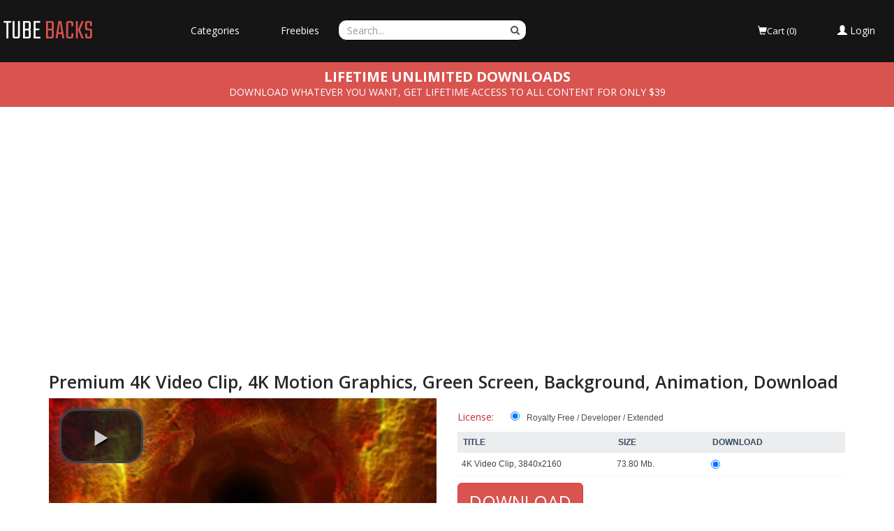

--- FILE ---
content_type: text/html; charset=utf-8
request_url: https://www.tubebacks.com/stock-video/premium-4k-video-clip-4k-motion-graphics-green-screen-background-animation-download-104114.html
body_size: 10368
content:
<!DOCTYPE html>
<html lang="en">
<head>
    <meta name="viewport" content="width=device-width, initial-scale=1.0">
    <link href="/images/favicon.gif" type="image/gif" rel="icon">
    <link href="/images/favicon.gif" type="image/gif" rel="shortcut icon">
    <title>Premium 4K Video Clip, 4K Motion Graphics, Green Screen, Background, Animation, Download - Download Motion Graphics , Footage, FX - 4k animation and HD</title>
    <meta name="description" content="Download the finest motion graphics and stock footage. 4k animation and HD videos.baby,fetus,fireplace,light,flame,fire,vertebrate,wallpaper,art,orange,blanket,heat,design,hot,fractal,color,energy,texture,burn,pattern,graphic,chordate,futuristic,canyon,yellow,digital,black,dark,colorful,effect,motion,bonfire,flames,fiery,volcano,curve,generated,glowing,backgrounds,fantasy,space,artistic,flow,warm,flammable,shape,backdrop,smoke,ignite,dynamic,wave,swirl,decoration,decorative,render,ornament,bright,danger,element,antelope,inferno,mountain,hell,modern,creative,burning,style,explosion,organism,mystery,shiny,blaze,glow,cave,fabric,wildfire,concepts,night,sand,rock,stone,flowing,desert,star,material,computer,close,autumn,liquid,erosion,old,passion,natural elevation,blur,creativity,smooth,lines,ravine,colors,conceptual">
    <meta http-equiv="Content-Type" content="text/html; charset=utf-8">
    <meta content="download_motion_graphics__footage_fx__4k_animation_and_hd:video" property="og:type" />
<meta content="http://www.tubebacks.com/stock-video/premium-4k-video-clip-4k-motion-graphics-green-screen-background-animation-download-104114.html" property="og:url" />
<meta content="Premium 4K Video Clip, 4K Motion Graphics, Green Screen, Background, Animation, Download" property="og:title" />
<meta content="baby,fetus,fireplace,light,flame,fire,vertebrate,wallpaper,art,orange,blanket,heat,design,hot,fractal,color,energy,texture,burn,pattern,graphic,chordate,futuristic,canyon,yellow,digital,black,dark,colorful,effect,motion,bonfire,flames,fiery,volcano,curve,generated,glowing,backgrounds,fantasy,space,artistic,flow,warm,flammable,shape,backdrop,smoke,ignite,dynamic,wave,swirl,decoration,decorative,render,ornament,bright,danger,element,antelope,inferno,mountain,hell,modern,creative,burning,style,explosion,organism,mystery,shiny,blaze,glow,cave,fabric,wildfire,concepts,night,sand,rock,stone,flowing,desert,star,material,computer,close,autumn,liquid,erosion,old,passion,natural elevation,blur,creativity,smooth,lines,ravine,colors,conceptual" property="og:description" />
<meta content="http://www.tubebacks.com/static/preview0/stock-video-premium-4k-video-clip-4k-motion-graphics-green-screen-background-animation-download-104114.jpg" property="og:image" />
<meta content="videobacks" property="download_motion_graphics__footage_fx__4k_animation_and_hd:author" />
<meta content="" property="download_motion_graphics__footage_fx__4k_animation_and_hd:category" />
<meta content="1530656339" property="download_motion_graphics__footage_fx__4k_animation_and_hd:uploaded" />
<meta content="light" property="download_motion_graphics__footage_fx__4k_animation_and_hd:tags" />
<meta content="flame" property="download_motion_graphics__footage_fx__4k_animation_and_hd:tags" />
<meta content="fire" property="download_motion_graphics__footage_fx__4k_animation_and_hd:tags" />
<meta content="wallpaper" property="download_motion_graphics__footage_fx__4k_animation_and_hd:tags" />
<meta content="design" property="download_motion_graphics__footage_fx__4k_animation_and_hd:tags" />
<meta content="fractal" property="download_motion_graphics__footage_fx__4k_animation_and_hd:tags" />
<meta content="color" property="download_motion_graphics__footage_fx__4k_animation_and_hd:tags" />
<meta content="energy" property="download_motion_graphics__footage_fx__4k_animation_and_hd:tags" />
<meta content="texture" property="download_motion_graphics__footage_fx__4k_animation_and_hd:tags" />
<meta content="pattern" property="download_motion_graphics__footage_fx__4k_animation_and_hd:tags" />
<meta content="graphic" property="download_motion_graphics__footage_fx__4k_animation_and_hd:tags" />
<meta content="futuristic" property="download_motion_graphics__footage_fx__4k_animation_and_hd:tags" />
<meta content="yellow" property="download_motion_graphics__footage_fx__4k_animation_and_hd:tags" />
<meta content="digital" property="download_motion_graphics__footage_fx__4k_animation_and_hd:tags" />
<meta content="colorful" property="download_motion_graphics__footage_fx__4k_animation_and_hd:tags" />
<meta content="effect" property="download_motion_graphics__footage_fx__4k_animation_and_hd:tags" />
<meta content="motion" property="download_motion_graphics__footage_fx__4k_animation_and_hd:tags" />
<meta content="curve" property="download_motion_graphics__footage_fx__4k_animation_and_hd:tags" />
<meta content="generated" property="download_motion_graphics__footage_fx__4k_animation_and_hd:tags" />
<meta content="glowing" property="download_motion_graphics__footage_fx__4k_animation_and_hd:tags" />
<meta content="backgrounds" property="download_motion_graphics__footage_fx__4k_animation_and_hd:tags" />
<meta content="fantasy" property="download_motion_graphics__footage_fx__4k_animation_and_hd:tags" />
<meta content="space" property="download_motion_graphics__footage_fx__4k_animation_and_hd:tags" />
<meta content="artistic" property="download_motion_graphics__footage_fx__4k_animation_and_hd:tags" />
<meta content="flow" property="download_motion_graphics__footage_fx__4k_animation_and_hd:tags" />
<meta content="shape" property="download_motion_graphics__footage_fx__4k_animation_and_hd:tags" />
<meta content="wave" property="download_motion_graphics__footage_fx__4k_animation_and_hd:tags" />
<meta content="decoration" property="download_motion_graphics__footage_fx__4k_animation_and_hd:tags" />
<meta content="decorative" property="download_motion_graphics__footage_fx__4k_animation_and_hd:tags" />
<meta content="ornament" property="download_motion_graphics__footage_fx__4k_animation_and_hd:tags" />
<meta content="bright" property="download_motion_graphics__footage_fx__4k_animation_and_hd:tags" />
<meta content="element" property="download_motion_graphics__footage_fx__4k_animation_and_hd:tags" />
<meta content="modern" property="download_motion_graphics__footage_fx__4k_animation_and_hd:tags" />
<meta content="style" property="download_motion_graphics__footage_fx__4k_animation_and_hd:tags" />
<meta content="glow" property="download_motion_graphics__footage_fx__4k_animation_and_hd:tags" />
<meta content="night" property="download_motion_graphics__footage_fx__4k_animation_and_hd:tags" />
<meta content="star" property="download_motion_graphics__footage_fx__4k_animation_and_hd:tags" />
<meta content="blur" property="download_motion_graphics__footage_fx__4k_animation_and_hd:tags" />
<meta property="twitter:card" value="photo" />
<meta property="twitter:site" value="@Download Motion Graphics , Footage, FX - 4k animation and HD" />
<meta property="twitter:creator" value="@videobacks" />
<meta property="twitter:url" value="http://www.tubebacks.com/stock-video/premium-4k-video-clip-4k-motion-graphics-green-screen-background-animation-download-104114.html" />
<meta property="twitter:title" value="Premium 4K Video Clip, 4K Motion Graphics, Green Screen, Background, Animation, Download" />
<meta property="twitter:image" value="http://www.tubebacks.com/static/preview0/stock-video-premium-4k-video-clip-4k-motion-graphics-green-screen-background-animation-download-104114.jpg" />

    
    <link href="//maxcdn.bootstrapcdn.com/bootstrap/3.3.2/css/bootstrap.min.css" rel="stylesheet">
    <link href="//maxcdn.bootstrapcdn.com/font-awesome/4.3.0/css/font-awesome.min.css" rel="stylesheet">
    <link href="https://cdnjs.cloudflare.com/ajax/libs/animate.css/3.5.2/animate.min.css" rel="stylesheet">
    <link href="https://cdnjs.cloudflare.com/ajax/libs/prettyPhoto/3.1.6/css/prettyPhoto.min.css" rel="stylesheet">
    <link href="/templates/tcorlate/assets/css/main.css" rel="stylesheet">
    <link href="/templates/tcorlate/style.css" rel="stylesheet">

    <script src="https://ajax.googleapis.com/ajax/libs/jquery/1.11.2/jquery.min.js"></script>
    <script src="https://ajax.googleapis.com/ajax/libs/jqueryui/1.11.2/jquery-ui.min.js"></script>
    <script src="/templates/tcorlate/custom.js" type="text/javascript"></script>
    <script src="/members/JsHttpRequest.js" type="text/javascript"></script>

    <!--[if lt IE 9]>
    <script src="https://cdnjs.cloudflare.com/ajax/libs/html5shiv/3.7.3/html5shiv.min.js"></script>
    <script src="https://cdnjs.cloudflare.com/ajax/libs/respond.js/1.4.2/respond.min.js"></script>
    <![endif]-->

    <!-- Google tag (gtag.js) -->
    <script async src="https://www.googletagmanager.com/gtag/js?id=UA-254546819-1"></script>
    <script>
        window.dataLayer = window.dataLayer || [];
        function gtag(){dataLayer.push(arguments);}
        gtag('js', new Date());

        gtag('config', 'UA-254546819-1');
    </script>

    <script async src="https://pagead2.googlesyndication.com/pagead/js/adsbygoogle.js?client=ca-pub-0219857468287125"
            crossorigin="anonymous"></script>
    <script async src="https://securepubads.g.doubleclick.net/tag/js/gpt.js"></script>
    <script type="text/javascript" src="//s7.addthis.com/js/300/addthis_widget.js#pubid=ra-6082ea8928b7e191"></script>
</head><!--/head-->

<body class="homepage">
<header id="header">
    <nav class="navbar navbar-inverse" role="banner">
        <div class="container-fluid">
            <div class="navbar-header">
                <button type="button" class="navbar-toggle" data-toggle="collapse" data-target=".navbar-collapse">
                    <span class="sr-only">Toggle navigation</span>
                    <span class="icon-bar"></span>
                    <span class="icon-bar"></span>
                    <span class="icon-bar"></span>
                </button>
                <a class="navbar-brand" href="/">
                    <img src="/templates/tcorlate/images/logo.png" alt="Logo">
                </a>
            </div>

            <div class="collapse navbar-collapse" id="main-menu">
                <ul class="nav navbar-nav">
    <!--<li class="active"><a href="/">Home</a></li>-->

    

    <li class="dropdown hover">
        <a
                rel="nofollow"
                href="#"
                class="dropdown-toggle"
                role="button"
                id="categoryDropdown"
                data-toggle="dropdown"
                aria-haspopup="true"
                aria-expanded="true"
        >
            Categories
        </a>
        <ul class='dropdown-menu' aria-labelledby='categoryDropdown'><li>
<a href="/category/motion-graphics.html" title="Download Motion Graphics Royalty-free, HD & 4K Templates">Motion Graphics</a>
</li><li>
<a href="/category/special-fx-motion-graphics.html" title="Download Special FX Motion Graphics Royalty-free, HD & 4K Templates">Special FX Motion Graphics</a>
</li><li>
<a href="/category/hd-stock-footage.html" title="Download HD Stock Footage Royalty-free, HD & 4K Templates">HD Stock Footage</a>
</li><li>
<a href="/category/hd-visual-effects.html" title="Download HD Visual Effects Royalty-free, HD & 4K Templates">HD Visual Effects</a>
</li><li>
<a href="/category/music-loops.html" title="Download Music Loops Royalty-free, HD & 4K Templates">Music Loops</a>
</li><li>
<a href="/category/video-transitions.html" title="Download Video Transitions Royalty-free, HD & 4K Templates">Video Transitions</a>
</li><li>
<a href="/category/after-effects-projects.html" title="Download After Effects Projects Royalty-free, HD & 4K Templates">After Effects Projects</a>
</li></ul>
    </li>

    <li class="dropdown">
        <a href="/category/free-hd-motion-graphics.html">Freebies</a>
    </li>

</ul>

                <form
        role="search"
        class="search-box navbar-form navbar-left"
        method="GET"
        action="/index.php"
        id="main_search"
        style="margin-top: 13px; margin-left: auto; min-width: 300px;"
>
    <div class="form-group has-feedback" style="width: 100%;">
        <label for="search" class="hidden">Search</label>
        <input
                id="search"
                name="search"
                type="text"
                class="form-control"
                placeholder="Search..."
                autocomplete="off"
                style="width: 100%;"
        >
        <i class="fa fa-search form-control-feedback" style="top: 0 !important;"></i>
    </div>
    <div id="instant_search"></div>
</form>

                <ul class="nav navbar-nav navbar-right flex justify-content-between">
                    <li class="dropdown" id="cart_desktop">
                        <div id='shopping_cart_lite'>Your Shopping Cart is empty.<script>
	cart_mass=new Array();
	cart_mass = [];
	cart_title=new Array();
	cart_title=[];
	cart_price=new Array();
	cart_price=[];
	cart_qty=new Array();
	cart_qty=[];
	cart_url=new Array();
	cart_url=[];
	cart_photo=new Array();
	cart_photo=[];
	cart_description=new Array();
	cart_description=[];
	cart_remove=new Array();
	cart_remove=[];
	cart_content_id=new Array();
	cart_content_id=[];
	</script><input type='hidden' id='list_cart_mass' value=""><input type='hidden' id='list_cart_title' value=""><input type='hidden' id='list_cart_price' value=""><input type='hidden' id='list_cart_qty' value=""><input type='hidden' id='list_cart_url' value=""><input type='hidden' id='list_cart_photo' value=""><input type='hidden' id='list_cart_description' value=""><input type='hidden' id='list_cart_remove' value=""><input type='hidden' id='list_cart_content_id' value=""></div>
                        <script>
                            cart_word = 'Cart';
                            cart_word_checkout = 'Checkout';
                            cart_word_view = 'View Cart';
                            cart_word_subtotal = 'Subtotal';
                            cart_word_total = 'Total';
                            cart_word_qty = 'Quantity';
                            cart_word_item = 'Item';
                            cart_word_delete = 'Delete';
                            cart_currency1 = '$';
                            cart_currency2 = '';
                            site_root = '/';
                        </script>
                    </li>
                    <li class="dropdown">
                        <a
        href="#"
        rel="nofollow"
        class="dropdown-toggle"
        id="membersDropdown"
        data-toggle="dropdown"
        role="button"
        aria-haspopup="true"
>
    <i class="glyphicon glyphicon-user header-search-button"></i>
    <span class="">Login</span>
</a>
<ul
        class="dropdown-menu dropdown-menu-right"
        aria-labelledby="membersDropdown"
        style="width: 360px; padding: 25px;"
>
    <li>
        <span style="margin-top: 0; color: whitesmoke;">Sign In</span>
        <form class="login-form margin-clear" method="post" action="/members/check.php">
            <div class="form-group">
                <label for="l" class="hidden">Username</label>
                <input class="form-control" type="text" id="l" name="l" placeholder="Username or email" value=""/>
            </div>

            <div class="form-group">
                <label for="p" class="hidden">Password</label>
                <input class="form-control" name="p" id="p" type="password" placeholder="Password" value=""/>
            </div>

            <div class="row flex flex-vertical-center">
                <div class="col-xs-6">
                    <a rel='nofollow' href="/members/forgot.php">
                        <small>Forgot your password?</small>
                    </a>
                </div>
                <div class="col-xs-6 text-right">
                    <button type="submit" class="btn btn-primary" style="margin-top: 0;">
                        Sign In
                    </button>
                </div>
            </div>
        </form>

        
        

        <hr>

        <a rel='nofollow' href="/members/signup.php" class="btn btn-block btn-success">
            Sign up for a new account
        </a>
        <a
                rel="nofollow"
                href="/members/check_facebook.php"
                class="btn btn-block"
                rel='nofollow'
                style="color: white; background-color: #395697;"
        >
            <svg aria-hidden="true" class="svg-icon iconFacebook" width="18" height="18"
                 viewBox="0 0 18 18">
                <path
                        d="M3 1a2 2 0 0 0-2 2v12c0 1.1.9 2 2 2h12a2 2 0 0 0 2-2V3a2 2 0 0 0-2-2H3Zm6.55 16v-6.2H7.46V8.4h2.09V6.61c0-2.07 1.26-3.2 3.1-3.2.88 0 1.64.07 1.87.1v2.16h-1.29c-1 0-1.19.48-1.19 1.18V8.4h2.39l-.31 2.42h-2.08V17h-2.5Z"
                        fill="#ffffff">

                </path>
            </svg>
            Sign up using Facebook
        </a>
    </li>
</ul>
                    </li>
                </ul>
            </div>

            <div class="row" style="background-color: #d9534f; padding: 10px;">
                <div class="col-xs-12 text-center" style="font-size: 2rem;">
                    <a rel='nofollow' href="https://www.tubebacks.com/members/subscription.php" style="color: #FFFFFF;">
                        <strong>LIFETIME UNLIMITED DOWNLOADS</strong>
                    </a>
                </div>
                <div class="col-xs-12 text-center">
                    <a rel='nofollow' href="https://www.tubebacks.com/members/subscription.php" style="color: #FFFFFF;">
                        DOWNLOAD WHATEVER YOU WANT, GET LIFETIME ACCESS TO ALL CONTENT FOR ONLY $39
                    </a>
                </div>
            </div>
        </div>
    </nav>
</header>

<div class="container second_page">
<div id='lightbox_menu_ok'></div><div id='lightbox_menu_error'></div><div id='lightbox' style='top:0px;left:0px;position:absolute;z-index:1000;display:none'></div>
<div class='modal fade' id='modal_window' tabindex='-1' role='dialog' aria-labelledby='myModalLabel' aria-hidden='true' data-backdrop='false'>
  <div class='modal-dialog'>
    <div class='modal-content'>
    </div>
  </div>
</div><script type="text/javascript" src="/inc/js/raty/jquery.raty.min.js"></script>
<script type="text/javascript" src="/inc/js/colorpicker/js/colorpicker.js"></script>
<script type='text/javascript' src='/inc/js/colorpicker/js/eye.js'></script>
<script type='text/javascript' src='/inc/js/colorpicker/js/utils.js'></script>
<link href="/inc/js/colorpicker/css/colorpicker.css" rel="stylesheet">
<link href='https://ajax.googleapis.com/ajax/libs/jqueryui/1.8/themes/base/jquery-ui.css' rel='stylesheet' type='text/css'>
<link href="/templates/prints/style.css" rel="stylesheet">

<script type="text/javascript">
    $(function() {
      $.fn.raty.defaults.path = '/inc/js/raty/img';

      $('.star').raty({ score: 5 });
      
    });
    
    function vote_rating(id,score)
    {
    		
			location.href='/members/login.php';
		    
   	}

	function like_dislike(value)
    {
    		
			location.href='/members/login.php';
		   	}



    $(function(){ 
        $('.like-btn').click(function(){
            $('.dislike-btn').removeClass('dislike-h');    
            $(this).addClass('like-h');
			like_dislike(1);
        });
        $('.dislike-btn').click(function(){
            $('.like-btn').removeClass('like-h');
            $(this).addClass('dislike-h');
			like_dislike(-1)
        });
    });
</script>
	

<script src='/admin/plugins/galleria/galleria-1.2.9.js'></script>
<script type="text/javascript" language="JavaScript">



//Rights-managed photos
function rights_managed(id) {
    jQuery.ajax({
		type:'POST',
		url:'/members/rights_managed.php',
		data:'id=' + id,
		success:function(data){
			if(jQuery.fn.modal) 
			{
				jQuery('.modal-content').html(data.cart_content);
				jQuery('#modal_window').modal('show');
			}
	
			if(typeof set_styles == 'function') 
			{
   				set_styles();
   			}
		}
	});
}


//Rights-managed photos
function change_rights_managed(publication_id,price_id,option_id,option_value) {
    jQuery.ajax({
		type:'POST',
		url:'/members/rights_managed_change.php',
		data:'publication_id=' + publication_id + '&price_id=' + price_id + '&option_id=' + option_id + '&option_value=' + option_value,
		success:function(data){
			next_options=data.next_options;
			list_options=next_options.split("-");
			jQuery(".group_box").css("display","none");
			
			flag_finish=true;
			
			for(i=0;i<list_options.length;i++) {
				if(document.getElementById("group_box"+list_options[i])) {
					document.getElementById("group_box"+list_options[i]).style.display='block';
					if(document.getElementById("group"+list_options[i]).value==0)
					{
						flag_finish=false;
					}
				}
			}	
			
			document.getElementById('rights_managed_price').innerHTML = data.price;
			
			if(flag_finish) {
				jQuery('.modal-footer').css("display","block");
				jQuery('#price_box').css("display","block");
			}
			else {
				jQuery('.modal-footer').css("display","none");
				jQuery('#price_box').css("display","none");
			}
		}
	});
}


cartitems=new Array();
cartprices=new Array();
	cartitems[0]=601139;
	cartprices[601139]=4.99;
	


//The function adds an item into the shopping cart
function add_cart(x) {
	if(x==0) {
		value=document.getElementById("cart").value;
	}
	if(x==1) {
		value=document.getElementById("cartprint").value;
	}
    
    // Code automatically called on load finishing.
    if(cartprices[value]==0 && x==0)
    {
    	location.href="/members/count.php?type=video&id="+document.getElementById("cart").value+"&id_parent=104114";
    }
    else
    {
   	 	jQuery.ajax({
			type:'POST',
			url:'/members/shopping_cart_add.php',
			data: 'id='+ value,
			success:function(data){
				if(document.getElementById('shopping_cart')) {
					document.getElementById('shopping_cart').innerHTML = data.box_shopping_cart;
				}
				if(document.getElementById('shopping_cart_lite')) {
					document.getElementById('shopping_cart_lite').innerHTML = data.box_shopping_cart_lite;
				}
				
				if(x==1) {
											location.href = data.redirect_url
									}
				else 
				{
											if(jQuery.fn.modal) 
						{
							jQuery('.modal-content').html(data.cart_content);
							jQuery('#modal_window').modal('show');
						}
									}
				
				if(typeof set_styles == 'function') 
				{
					set_styles();
				}
				
				if(typeof reload_cart == 'function') 
				{
					reload_cart();
				}	
			}
		});
	}
}




//The function shows prints previews
function show_prints_preview(id) {
    jQuery.ajax({
		type:'POST',
		url:'/members/prints_preview.php',
		data:'id=' + id,
		success:function(data){
        	if(jQuery.fn.modal) 
			{
				jQuery('.modal-content').html(data.prints_content);
				jQuery('#modal_window').modal('show');
			}
        	
        	if(typeof set_styles == 'function') 
			{
   				set_styles();
   			}
		}
	});
}



//The function shows a download link
function add_download(a_type,a_parent,a_server) {
	if(document.getElementById("cart")) {
		location.href="/members/count.php?type="+a_type+"&id="+document.getElementById("cart").value+"&id_parent="+a_parent+"&server="+a_server;
	}
}


//Show reviews
function reviews_show(value) {
    jQuery.ajax({
		type:'POST',
		url:'/members/reviews_content.php',
		data:'id=' + value,
		success:function(data){
			if(document.getElementById('comments_content'))
			{
				document.getElementById('comments_content').innerHTML = data;
			}
		}
	});
}


//Show EXIF
function exif_show(value) {
  	jQuery.ajax({
		type:'POST',
		url:'/members/exif.php',
		data:'id=' + value,
		success:function(data){
			if(document.getElementById('exif_content'))
			{
				document.getElementById('exif_content').innerHTML = data;
			}
		}
	});
}


//Add a new review
function reviews_add(value) {
	var form_vars   = jQuery('#' + value).serialize();
    jQuery.ajax({
		type:'POST',
		url:'/members/reviews_content.php',
		data: form_vars,
		success:function(data){
			if(document.getElementById('comments_content'))
			{
				document.getElementById('comments_content').innerHTML = data;
			}
		}
	});
}


//Hide reviews
function reviews_hide() {
	document.getElementById('reviewscontent').innerHTML ="";
	$("#reviewscontent").slideUp("slow");
}





//Show pixels/inches
function show_size(value) {
	if($('#link_size1_'+value).hasClass('link_pixels')) {
		$('#p'+value+' div.item_pixels').css({'display':'none'});
		$('#p'+value+' div.item_inches').css({'display':'block'});
		$('#link_size1_'+value).removeClass("link_pixels");
		$('#link_size1_'+value).addClass("link_inches");
		$('#link_size2_'+value).removeClass("link_inches");
		$('#link_size2_'+value).addClass("link_pixels");
	}
	else {
		$('#p'+value+' div.item_pixels').css({'display':'block'});
		$('#p'+value+' div.item_inches').css({'display':'none'});
		$('#link_size1_'+value).removeClass("link_inches");
		$('#link_size1_'+value).addClass("link_pixels");
		$('#link_size2_'+value).removeClass("link_pixels");
		$('#link_size2_'+value).addClass("link_inches");
	}
}


//Show tell a friend
function tell_show(value) {
    jQuery.ajax({
		type:'POST',
		url:'/members/tell_a_friend.php',
		data:'id=' + value,
		success:function(data){
			if(document.getElementById('tell_content'))
			{
				document.getElementById('tell_content').innerHTML =data;
			}
		}
	});
}


//Show tell a friend form
function tell_add() {  
	var form_vars   = jQuery('#telladd').serialize();
    jQuery.ajax({
		type:'POST',
		url:'/members/tell_a_friend.php',
		data:form_vars,
		success:function(data){
			if(document.getElementById('tell_content'))
			{
				document.getElementById('tell_content').innerHTML =data;
			}
		}
	});
}







//Related items scrolling
$(function() {
  //Get our elements for faster access and set overlay width
  var div = $('div.sc_menu'),
  ul = $('ul.sc_menu'),
  // unordered list's left margin
  ulPadding = 15;

  //Get menu width
  var divWidth = div.width();

  //Remove scrollbars
  div.css({overflow: 'hidden'});

  //Find last image container
  var lastLi = ul.find('li:last-child');

  //When user move mouse over menu
  div.mousemove(function(e){

    //As images are loaded ul width increases,
    //so we recalculate it each time
    var ulWidth = lastLi[0].offsetLeft + lastLi.outerWidth() + ulPadding;

    var left = (e.pageX - div.offset().left) * (ulWidth-divWidth) / divWidth;
    div.scrollLeft(left);
  });
});



rimg=new Image()
rimg.src="/templates/tcorlate/images/rating1.gif"

rimg2=new Image()
rimg2.src="/templates/tcorlate/images/rating2.gif"

//Show rating
function mrating(j) {
	for(i=1;i<6;i++) {
		if(i<=j) {
			document.getElementById("rating"+i.toString()).src =rimg.src
		}
	}
}

//Show rating2
function mrating2(item_rating) {
	for(i=5;i>0;i--) {
		if(i>item_rating) {
			document.getElementById("rating"+i.toString()).src =rimg2.src
		}
	}
}


//Show prices by license
function apanel(x) {

	sizeboxes=new Array();
			sizeboxes[0]=4583;
			
	//Rights managed and Contact Us
	if(document.getElementById("license1")) {
		sizeboxes[sizeboxes.length]=1;
	}
	
	//Hide item cart button
	if(document.getElementById("item_button_cart")) {
		if(x==0) {
			document.getElementById("item_button_cart").style.display='none';
		}
		else
		{
			document.getElementById("item_button_cart").style.display='block';
		}
	}


	for(i=0;i<sizeboxes.length;i++) {
		if(document.getElementById('p'+sizeboxes[i].toString())) {
			if(sizeboxes[i]==x)
			{
	document.getElementById('p'+sizeboxes[i].toString()).style.display ='inline';
			}
			else
			{
	document.getElementById('p'+sizeboxes[i].toString()).style.display ='none';
			}
		}
	}
}



//Show added items 
function xcart(x) {




	for(i=0;i<cartitems.length;i++) {
		if(document.getElementById('tr_cart'+cartitems[i].toString())) {
			if(cartitems[i]==x)
			{
	document.getElementById('tr_cart'+cartitems[i].toString()).className ='tr_cart_active';
	document.getElementById('cart').value =x;
			}
			else
			{
	document.getElementById('tr_cart'+cartitems[i].toString()).className ='tr_cart';
			}
		}
	}


	    var aRadio = document.getElementsByTagName('input'); 
	    for (var i=0; i < aRadio.length; i++)
	    { 
	        if (aRadio[i].type != 'radio') continue; 
	        if (aRadio[i].value == x) aRadio[i].checked = true; 
	    } 

}




//Show added prints
function xprint(x) {

	printitems=new Array();
	

	for(i=0;i<printitems.length;i++) {
		if(document.getElementById('tr_cart'+printitems[i].toString())) {
			if(printitems[i]==x)
			{
	document.getElementById('tr_cart'+printitems[i].toString()).className ='tr_cart_active';
	document.getElementById('cartprint').value =-1*x;
			}
			else
			{
	document.getElementById('tr_cart'+printitems[i].toString()).className ='tr_cart';
			}
		}
	}


	    var aRadio = document.getElementsByTagName('input'); 
	    for (var i=0; i < aRadio.length; i++)
	    { 
	        if (aRadio[i].type != 'radio') continue; 
	        if (aRadio[i].value == -1*x) 
	        {
	        	aRadio[i].checked = true; 
	        }
	    } 

}

		
//Video mp4/mov preview
function lightboxon_istock(fl,width,height,event,rt) {
	rcontent="<video   width='"+width+"' height='"+height+"' autoplay controls><source src='"+fl+"' type='video/mp4'></video>";

	preview_moving(rcontent,width,height,event);
}


function show_more(value) {
	$(".modal-content").load(value);
    $(".modal-content").modal({
	  backdrop: false
	});
}


//Print's quantity
function quantity_change(value,quantity_limit) {
	quantity = $("#quantity").val()*1+value;
	
	if(quantity< 0) {
		quantity = 0;
	}
	
	if(quantity> quantity_limit && quantity_limit != -1) {
		quantity = quantity_limit;
	}
	
	$("#quantity").val(quantity);
}


function show_package(id,print_id) {
	jQuery.ajax({
		type:'POST',
		url:'/members/package_show.php',
		data:'id=' + id+'&print_id='+print_id,
		success:function(data){
		 	results = JSON.parse(data);
			if(jQuery.fn.modal) 
			{
				jQuery('.modal-content').html(results["package_message"]);
				jQuery('#modal_window').modal('show');
			}
			set_styles();
		}
	});
}


function package_add(id,cart_content_id,print_id) {
	jQuery.ajax({
		type:'POST',
		url:'/members/package_show_add.php',
		data:'id=' + id + '&cart_content_id=' + cart_content_id+'&print_id='+print_id,
		success:function(data){
			if ( data == 0) {
				jQuery(".warning").html("");
				jQuery(".warning").css("display","none");			
				show_package(id,print_id);
			}
			if ( data == 1) {
				jQuery(".warning").html("Error. You may not attach the file to the package");
				jQuery(".warning").css("display","block");
			}
		}
	});
}

function package_delete(id,cart_content_id,print_id) {
	jQuery.ajax({
		type:'POST',
		url:'/members/package_show_delete.php',
		data:'id=' + id + '&cart_content_id=' + cart_content_id+'&print_id='+print_id,
		success:function(data){
			if ( data == 0) {
				show_package(id,print_id);
			}
		}
	});
}
</script><div class="clearfix">
    <h1 style="line-height:1.1;font-size:25px" data-id="104114">Premium 4K Video Clip, 4K Motion Graphics, Green Screen, Background, Animation, Download</h1>
</div>
<div class="row">
    <div class="col-lg-6 col-md-6">
        <link href="/inc/js/videojs/video-js.css" rel="stylesheet" type="text/css">
<script src="/inc/js/videojs/video.js"></script>
<script>
    videojs.options.flash.swf = "/inc/js/videojs/video-js.swf";
</script>


<video id="video_publication_preview" class="video-js vjs-default-skin" controls preload="auto" width="auto" height="auto"
      poster="/content/104114/thumb100.jpg"
      data-setup='{"loop": "true", "controls": true, "autoplay": false, "preload": "auto", "techOrder": ["html5", "flash"]}'>
    <source src="/static/preview/stock-video-premium-4k-video-clip-4k-motion-graphics-green-screen-background-animation-download-104114.mp4" type='video/mp4' />
</video>
        <div class="file_links row">
            <div class="col-lg-9 col-md-9">
                <div class="addthis_inline_share_toolbox"></div>
            </div>
            <div class="col-lg-3 col-md-3 next_previous">
                
                <a href="/stock-video/premium-4k-video-clip-4k-motion-graphics-green-screen-background-animation-download-104113.html" title="Previous"><i class="fa fa-arrow-circle-left"></i></a>
                &nbsp;&nbsp;&nbsp;
                
                    <a href="/stock-video/blue-sparkles-spiral-loop-video-hd-104115.html" title="Next"><i class="fa fa-arrow-circle-right"></i></a>
                
            </div>
        </div>

        <div class='file_details'>
            <hr/>
            <h2>FILE DETAILS</h2>
            
            <span><b>Clip Format:</b>4K 2160</span>
            <span><b>Aspect Ratio:</b>16:9 </span>
            <span><b>Field Rendering:</b>Progressive scan</span>
            <span><b>Frames per Second:</b>30</span>
            
            <span><b>Category:</b> <a href='/category/motion-graphics.html'>Motion Graphics</a></span>
            
            <hr/>
        </div>
    </div>

    <div class="col-lg-6 col-md-6">
        <div class="row">
            <div class="col-lg-6 col-md-6 col-sm-6"></div>
        </div>
        
        <div class="cart-actions">
            <div class="addto">
                <div style='margin-bottom:6px;margin-top:15px' class='price_license'><a rel='nofollow' href='/members/license.php'>License:</a></b> <input type='radio' name='license' id='license4583' value='4583' style='margin-left:20px;margin-right:10px'  onClick='apanel(4583);' checked><label for='license4583' >Royalty Free / Developer / Extended</label></div><div name='p4583' id='p4583' style='display:inline'><table border='0' cellpadding='0' cellspacing='0' class='table_cart'><tr valign='top'><th width='40%'>Title</th><th>Size</th><th>DOWNLOAD</th></tr><tr class='tr_cart' id='tr_cart601139'><td onClick='xcart(601139);'>4K Video Clip, 3840x2160</td><td onClick='xcart(601139);'>73.80 Mb.</td><td onClick='xcart(601139);'><input type='radio'  id='cart' name='cart' value='601139' checked></td></tr></table></div><input id='item_button_cart' class='add_to_cart' type='button' onclick="add_download('video',104114,1)" value='DOWNLOAD'>
            </div>
            <div style="clear:both"></div>
            <br>
        </div>

        
        <div>
            <p>Anything you download is yours to use with unlimited distribution for production. Use your downloads
                anywhere, anyhow and as many times as you want for personal and commercial projects. Our videos can be
                used by any YouTube user in their monetized content which is safe from any copyright infringement.</p>
        </div>

        <h2>DESCRIPTION</h2>
        baby, fetus, fireplace, light, flame, fire, vertebrate, wallpaper, art, orange, blanket, heat, design, hot, fractal, color, energy, texture, burn, pattern, graphic, chordate, futuristic, canyon, yellow, digital, black, dark, colorful, effect, motion, bonfire, flames, fiery, volcano, curve, generated, glowing, backgrounds, fantasy, space, artistic, flow, warm, flammable, shape, backdrop, smoke, ignite, dynamic, wave, swirl, decoration, decorative, render, ornament, bright, danger, element, antelope, inferno, mountain, hell, modern, creative, burning, style, explosion, organism, mystery, shiny, blaze, glow, cave, fabric, wildfire, concepts, night, sand, rock, stone, flowing, desert, star, material, computer, close, autumn, liquid, erosion, old, passion, natural elevation, blur, creativity, smooth, lines, ravine, colors, conceptual
    </div>
</div>
<br>


<h2>KEYWORDS</h2>
<a href='/?search=light' class='kw'>light</a> <a href='/?search=flame' class='kw'>flame</a> <a href='/?search=fire' class='kw'>fire</a> <a href='/?search=wallpaper' class='kw'>wallpaper</a> <a href='/?search=design' class='kw'>design</a> <a href='/?search=fractal' class='kw'>fractal</a> <a href='/?search=color' class='kw'>color</a> <a href='/?search=energy' class='kw'>energy</a> <a href='/?search=texture' class='kw'>texture</a> <a href='/?search=pattern' class='kw'>pattern</a> <a href='/?search=graphic' class='kw'>graphic</a> <a href='/?search=futuristic' class='kw'>futuristic</a> <a href='/?search=yellow' class='kw'>yellow</a> <a href='/?search=digital' class='kw'>digital</a> <a href='/?search=colorful' class='kw'>colorful</a> <a href='/?search=effect' class='kw'>effect</a> <a href='/?search=motion' class='kw'>motion</a> <a href='/?search=curve' class='kw'>curve</a> <a href='/?search=generated' class='kw'>generated</a> <a href='/?search=glowing' class='kw'>glowing</a> <a href='/?search=backgrounds' class='kw'>backgrounds</a> <a href='/?search=fantasy' class='kw'>fantasy</a> <a href='/?search=space' class='kw'>space</a> <a href='/?search=artistic' class='kw'>artistic</a> <a href='/?search=flow' class='kw'>flow</a> <a href='/?search=shape' class='kw'>shape</a> <a href='/?search=wave' class='kw'>wave</a> <a href='/?search=decoration' class='kw'>decoration</a> <a href='/?search=decorative' class='kw'>decorative</a> <a href='/?search=ornament' class='kw'>ornament</a> <a href='/?search=bright' class='kw'>bright</a> <a href='/?search=element' class='kw'>element</a> <a href='/?search=modern' class='kw'>modern</a> <a href='/?search=style' class='kw'>style</a> <a href='/?search=glow' class='kw'>glow</a> <a href='/?search=night' class='kw'>night</a> <a href='/?search=star' class='kw'>star</a> <a href='/?search=blur' class='kw'>blur</a> 

<div class="clearfix"></div>
</div>

<section id="bottom">
    <div class="container wow">
        <div class="row">
            <div class="col-md-3 col-sm-6">
                <div class="widget">
                    <h3>SITEMAP</h3>
                    <ul class='nested-tree text-level-0' style='padding-left: 0px'><li style='padding-left: 0;'><span class='bottom-caret'></span> <a href='/category/motion-graphics.html'>Motion Graphics</a><ul class='nested text-level-1' style='padding-left: 14px'><li style='padding-left: 14px;'><a href='/category/settings.html'>Settings</a></li><li style='padding-left: 14px;'><a href='/category/letters.html'>Letters</a></li><li style='padding-left: 14px;'><a href='/category/christmas.html'>Christmas</a></li><li style='padding-left: 14px;'><a href='/category/business.html'>Business</a></li><li style='padding-left: 14px;'><a href='/category/school.html'>School</a></li><li style='padding-left: 14px;'><a href='/category/geometric.html'>Geometric</a></li><li style='padding-left: 14px;'><a href='/category/webs.html'>Webs</a></li><li style='padding-left: 14px;'><a href='/category/galaxy.html'>Galaxy</a></li><li style='padding-left: 14px;'><a href='/category/lights.html'>Lights</a></li><li style='padding-left: 14px;'><a href='/category/globe-earth.html'>Globe Earth</a></li><li style='padding-left: 14px;'><a href='/category/love.html'>Love </a></li><li style='padding-left: 14px;'><a href='/category/neon.html'>Neon</a></li><li style='padding-left: 14px;'><a href='/category/space.html'>Space</a></li><li style='padding-left: 14px;'><a href='/category/technology.html'>Technology</a></li><li style='padding-left: 14px;'><a href='/category/worship.html'>Worship</a></li><li style='padding-left: 14px;'><a href='/category/music.html'>Music</a></li><li style='padding-left: 14px;'><a href='/category/sports.html'>Sports</a></li><li style='padding-left: 14px;'><a href='/category/cinema.html'>Cinema</a></li><li style='padding-left: 14px;'><a href='/category/glitter.html'>Glitter</a></li><li style='padding-left: 14px;'><a href='/category/197920.html'>Nature</a></li></ul></li><li style='padding-left: 14px;'><a href='/category/special-fx-motion-graphics.html'>Special FX Motion Graphics</a></li><li style='padding-left: 0;'><span class='bottom-caret'></span> <a href='/category/hd-stock-footage.html'>HD Stock Footage</a><ul class='nested text-level-2' style='padding-left: 28px'><li style='padding-left: 14px;'><a href='/category/aviation-videos.html'>Aviation Videos</a></li></ul></li><li style='padding-left: 0;'><span class='bottom-caret'></span> <a href='/category/hd-visual-effects.html'>HD Visual Effects</a><ul class='nested text-level-3' style='padding-left: 42px'><li style='padding-left: 14px;'><a href='/category/abstract.html'>Abstract</a></li><li style='padding-left: 14px;'><a href='/category/197942.html'>Galaxy</a></li><li style='padding-left: 14px;'><a href='/category/197949.html'>Technology</a></li><li style='padding-left: 14px;'><a href='/category/197948.html'>Sports</a></li><li style='padding-left: 14px;'><a href='/category/197946.html'>Letters</a></li><li style='padding-left: 14px;'><a href='/category/shapes.html'>Shapes</a></li><li style='padding-left: 14px;'><a href='/category/numbers.html'>Numbers</a></li><li style='padding-left: 14px;'><a href='/category/197943.html'>Nature</a></li></ul></li><li style='padding-left: 14px;'><a href='/category/music-loops.html'>Music Loops</a></li><li style='padding-left: 14px;'><a href='/category/video-transitions.html'>Video Transitions</a></li><li style='padding-left: 14px;'><a href='/category/after-effects-projects.html'>After Effects Projects</a></li><li style='padding-left: 0;'><span class='bottom-caret'></span> <a href='/category/free-hd-motion-graphics.html'>Free HD Motion Graphics</a><ul class='nested text-level-4' style='padding-left: 56px'><li style='padding-left: 14px;'><a href='/category/setting.html'>Setting</a></li><li style='padding-left: 14px;'><a href='/category/197951.html'>Music</a></li><li style='padding-left: 14px;'><a href='/category/197950.html'>Abstract</a></li></ul></li></ul>
                </div>
            </div><!--/.col-md-3-->

            <div class="col-md-3 col-sm-6">
                <div class="widget">
                    <h3>Site info</h3>
                    <ul style="padding-left: 14px;">
                        <li><a rel='nofollow' href='/pages/privacy-policy.html'>Privacy Policy</a></li><li><a rel='nofollow' href='/contacts/'>Contact Us</a></li><li><a rel='nofollow' href='/pages/about.html'>About</a></li>
                    </ul>
                </div>
            </div><!--/.col-md-3-->
        </div>
    </div>
</section>

<footer id="footer" class="midnight-blue">
    <div class="container">
        <div class="row" style="display: flex; align-items: center;">
            <div class="col-sm-9">
                COPYRIGHT © 2008-2022 TUBEBACKS.COM - ALL RIGHTS RESERVED
            </div>
            <div class="col-sm-3">
                <div class="social">
                    <img src="/images/paypal_official_small.png" alt="PayPal" height="50">
                    <img src="/images/stripe_small.png" alt="Stripe" height="50">
                </div>
            </div>
        </div>
    </div>
</footer><!--/#footer-->
<div class="gototop"></div>
<script>check_carts('');</script>
<script src="https://maxcdn.bootstrapcdn.com/bootstrap/3.3.2/js/bootstrap.min.js"></script>
<script src="https://cdnjs.cloudflare.com/ajax/libs/prettyPhoto/3.1.6/js/jquery.prettyPhoto.min.js"></script>
<script src="/templates/tcorlate/assets/js/main_second.js"></script>
<script src="https://cdnjs.cloudflare.com/ajax/libs/wow/1.1.2/wow.min.js"></script>
<script src="/inc/jquery.colorbox-min.js" type="text/javascript"></script>
</body>
</html>

--- FILE ---
content_type: text/html; charset=utf-8
request_url: https://www.google.com/recaptcha/api2/aframe
body_size: 264
content:
<!DOCTYPE HTML><html><head><meta http-equiv="content-type" content="text/html; charset=UTF-8"></head><body><script nonce="noIZ_xnTHhtWpd_b-8g1_w">/** Anti-fraud and anti-abuse applications only. See google.com/recaptcha */ try{var clients={'sodar':'https://pagead2.googlesyndication.com/pagead/sodar?'};window.addEventListener("message",function(a){try{if(a.source===window.parent){var b=JSON.parse(a.data);var c=clients[b['id']];if(c){var d=document.createElement('img');d.src=c+b['params']+'&rc='+(localStorage.getItem("rc::a")?sessionStorage.getItem("rc::b"):"");window.document.body.appendChild(d);sessionStorage.setItem("rc::e",parseInt(sessionStorage.getItem("rc::e")||0)+1);localStorage.setItem("rc::h",'1764986413187');}}}catch(b){}});window.parent.postMessage("_grecaptcha_ready", "*");}catch(b){}</script></body></html>

--- FILE ---
content_type: text/css; charset=utf-8
request_url: https://www.tubebacks.com/templates/tcorlate/style.css
body_size: 7524
content:
#instant_search {
    position: fixed;
    top: 37px;
    left: 45%;
    background-color: #1a1a1a;
    border: #2e2e2e 1px solid;
    z-index: 2031;
    width: 250px;
    display: none;
    color: #FFFFFF;
}

.instant_search_result {
    padding: 5px 10px 5px 10px;
    cursor: pointer;
    border-bottom: #2e2e2e 1px solid;
    background-color: #1a1a1a;
    font-size: 13px;
}

.instant_search_result:hover {
    background-color: #141414;
}


#shopping_cart_lite {
    display: none;
}


#body_content {
    padding-top: 120px;
    margin-bottom: 30px;
}

.visible-phone {
    display: none;
}


A.sortmenu:link, A.sortmenu:visited {
    color: #908f8f;
    text-decoration: none;
    background-color: #e5e5e5;
    padding: 5px;
    margin: 1px
}

A.sortmenu:active, A.sortmenu:hover {
    color: #908f8f;
    text-decoration: none;
    background-color: #e9e8e8;
    padding: 5px;
    margin: 1px
}

A.asortmenu:link, A.asortmenu:visited {
    color: #FFFFFF;
    text-decoration: none;
    background-color: #FE7800;
    padding: 5px;
    margin: 1px
}

A.asortmenu:active, A.asortmenu:hover {
    color: #FFFFFF;
    text-decoration: none;
    background-color: #ff8f2a;
    padding: 5px;
    margin: 1px
}


.price {
    color: #2c3e50;
    font: 14px Arial;
    font-weight: bold
}


.date {
    color: #0071B2;
}

.datenews {
    color: #747474;
    font: 9pt Arial;
}


.error {
    color: indianred;
    font-size: 1rem;
    padding-left: 8px;
}

.ok {
    color: green;
    font-size: 1rem;
    padding-left: 8px;
}


A.tg1:link, A.tg1:visited {
    color: #0a82aa;
    text-decoration: underline;
    font-size: 15pt;
    padding: 2px;
    margin: 3px
}

A.tg1:active, A.tg1:hover {
    color: #ffffff;
    background-color: #0a82aa;
    text-decoration: none;
    font-size: 15pt;
    padding: 2px;
    margin: 3px
}

A.tg2:link, A.tg2:visited {
    color: #0a82aa;
    text-decoration: underline;
    font-size: 17pt;
    padding: 2px;
    margin: 3px
}

A.tg2:active, A.tg2:hover {
    color: #ffffff;
    background-color: #0a82aa;
    text-decoration: none;
    font-size: 17pt;
    padding: 2px;
    margin: 3px
}

A.tg3:link, A.tg3:visited {
    color: #0a82aa;
    text-decoration: underline;
    font-size: 19pt;
    padding: 2px;
    margin: 3px
}

A.tg3:active, A.tg3:hover {
    color: #ffffff;
    background-color: #0a82aa;
    text-decoration: none;
    font-size: 19pt;
    padding: 2px;
    margin: 3px
}

A.tg4:link, A.tg4:visited {
    color: #0a82aa;
    text-decoration: underline;
    font-size: 21pt;
    padding: 2px;
    margin: 3px
}

A.tg4:active, A.tg4:hover {
    color: #ffffff;
    background-color: #0a82aa;
    text-decoration: none;
    font-size: 21pt;
    padding: 2px;
    margin: 3px
}


a.paging:link, a.paging:visited {
    BORDER: #ec4c5a 1px solid;
    background-color: #FAFAF9;
    padding: 2px 5px 2px 5px;
    text-decoration: none;
    color: #ec4c5a;
    border-radius: 3px;
}

a.paging:hover {
    BORDER: #ec4c5a 1px solid;
    background-color: #ec4c5a;
    padding: 2px 5px 2px 5px;
    text-decoration: none;
    color: #FFFFFF;
    border-radius: 3px;
}


.paging2 {
    BORDER: #ec4c5a 1px solid;
    background-color: #ec4c5a;
    padding: 2px 5px 2px 5px;
    text-decoration: none;
    color: #FFFFFF;
    border-radius: 3px;
}


.ibox_ok {
    background: #deffda;
}


.ibox_error {
    background: #fedde4;
}


.profile_button {
    float: right
}


.item_list {
    display: block;
    width: 140px;
    margin-right: 20px;
    position: relative;
    float: left;
}


.item_list_img {
    display: block;
    width: 140px;
    height: 140px;
    position: relative;
}

.item_list_img2 {
    position: absolute;
    left: 0px;
    bottom: 0px;
}

.item_list_img img {
    border: 0px;
}

.item_list_text {
    width: 140px;
    height: 60px;
    padding-top: 3px;
    margin-left: 5px;
}


.iviewed {
    float: left;
    padding-right: 10px;
}

.iviewed, .idownloaded {
    margin-top: 4px;
    font: 12px Arial;
    color: #d0d0ce;
}

A.ac:link, A.ac:visited {
    color: #878787;
    margin-left: 0px;
    text-decoration: underline;
    font: 12px Arial;
}

A.ac:active, A.ac:hover {
    color: #878787;
    margin-left: 0px;
    text-decoration: underline;
    font: 12px Arial;
}


A.ac2:link, A.ac2:visited {
    color: #d61e22;
    margin-left: 0px;
    text-decoration: underline;
    font: 12px Arial;
}

A.ac2:active, A.ac2:hover {
    color: #d61e22;
    margin-left: 0px;
    text-decoration: underline;
    font: 12px Arial;
}

.ac_text {
    color: #878787;
    font: 8pt Arial;
}

.warning {
    background-color: #FCE4A9;
    border: #F7B441 1px solid;
    padding: 9px
}


.upload_ok {
    background-color: #C3FFBB;
}

.upload_error {
    background-color: #FEC4D0;
}


.framestyle_buyer {
    border: 2px solid #A7A7A7;
    width: 700px;
    height: 800px;
    background-image: none;
    text-align: left
}

.framestyle_seller {
    border: 2px solid #A7A7A7;
    width: 700px;
    height: 800px;
    background-image: none;
    text-align: left
}

.framestyle_terms {
    border: 2px solid #A7A7A7;
    width: 600px;
    height: 150px;
    background-image: none;
    text-align: left
}

.framebody {
    background-color: #FFFFFF;
    margin: 10px;
    background-image: none;
    text-align: left
}


.seller_list a {
    font: 13pt Arial
}

.seller_menu {
    margin-bottom: 10px;
    padding-top: 3px;
    clear: both
}

.seller_menu a {
    padding: 5px
}

.seller_menu a:hover {
    padding: 5px;
    background-color: #fe8402;
    text-decoration: none;
    color: #FFFFFF
}

.seller_menu a.seller_menu_active {
    padding: 5px;
    background-color: #fe8402;
    text-decoration: none;
    color: #FFFFFF
}

.seller_list span {
    font: 9pt Arial;
    color: #b8babc;
    font-weight: bold;
}


.searchmenu {
    clear: both;
    padding-bottom: 17px;
}

.searchmenu2 {
    padding: 12px;
    background-color: #F5F5F5;
}


.resultmenu {
    padding-bottom: 4px
}

.contentmenu {
    padding-bottom: 4px;
}


.rating {
    float: left;
    margin: 0px 2px 0px 0px;
}


.hover_string {
    background: url(images/transparent.png);
    padding: 8px 15px 8px 15px
}


.hover_string p {
    font: 13pt Arial;
    font-weight: bold;
    color: #FFFFFF;
    padding: 0px;
    margin: 0px;
}

.hover_string span {
    font: 10pt Arial;
    font-weight: bold;
    color: #FFFFFF;
    padding: 0px;
    margin: 0px;
}


.table_cart {
    width: 100%;
    margin-top: 10px;
    margin-bottom: 10px;
}

.table_cart td {
    font: 9pt Arial;
    padding: 6px 0px 6px 6px;
    color: #424242;
    cursor: pointer;
    border-bottom: 1px solid #f5f5f5;
}

.table_cart th {
    font: 9pt Arial;
    padding: 8px;
    color: #34495e;
    font-weight: bold;
    background-color: #ebedef;
    text-transform: uppercase;
}

.table_cart tr.tr_cart:hover {
    background-color: #ffffff;
}


.tr_cart_active, .tr_cart_active:hover {
    background-color: #f5f5f5;
}


.table_cart2 {
    width: 100%;
    margin-top: 10px;
    margin-bottom: 10px;
}

.table_cart2 a {
    text-decoration: underline;
}

.table_cart2 td {
    padding: 15px;
    color: #424242;
    cursor: pointer;
    border-bottom: 1px solid #f5f5f5;
}

.table_cart2 th {
    padding: 12px;
    color: #34495e;
    font-weight: bold;
    background-color: #ebedef;
    text-transform: uppercase;
}

.table_cart2 tr.tr_cart {
    background-color: #ffffff;
}

.table_cart2 tr.total {
    background-color: #f2f3f3;
}


.table_cart td span, .table_cart2 td span {
    padding-left: 0px;
}

.table_cart2 td div.gr, .gr {
    color: #b3b4b4;
    font: 12px Arial;
    padding-top: 3px;
}

.table_cart2 td div.ttl {
    color: #7d7c7c;
    font: 12px Arial;
    padding-bottom: 2px;
}


.file_details {
    margin-top: 10px;
    margin-bottom: 10px
}

.file_details p {
    text-transform: uppercase;
}

.file_details span {
    padding-bottom: 3px;
    display: block;
}

.file_links {
    margin-top: 30px;
}

.exif_header {
    display: none;
}


#map {
    width: 500px;
    height: 300px;
}


#profile_menu {
    background-color: #ffffff;
    border-top: 4px #dddddd solid;
    border-left: 1px #dddddd solid;
    border-right: 1px #dddddd solid;
    border-bottom: 1px #dddddd solid;
    color: #3c3c3c;
    padding: 3px 0px 0px 0px;
}


#profile_menu ul {
    list-style-type: none;
    list-style-image: none;
    margin: 0px 15px 0px 15px;
    padding: 0px;
    clear: both;
}

#profile_menu ul li {
    margin: 0px 0px 0px 0px;
    padding: 5px 5px 5px 5px;
    color: #717172
}

#profile_menu ul ul li {
    margin: 1px 0px 0px 0px;
    padding: 5px;
}

#profile_menu ul li:hover {
    background-color: #f7f6f6
}


#profile_menu li a, #profile_menu li a:visited, #profile_menu li a:hover {
    color: #464646;
    text-decoration: underline;
    font: 12px Arial;
}


#profile_menu ul ul {
    margin: 2px 0px 1px 25px;
}

#profile_menu ul ul li.activno {
    background-color: #f7f6f6;
}

#profile_menu ul li div {
    display: inline;
    float: right;
    color: #3b60b9;
    background-color: #d8dfea;
    padding: 2px;
    font: 11px Arial;
    border-bottom-left-radius: 2px;
    border-bottom-right-radius: 2px;
    border-top-left-radius: 2px;
    border-top-right-radius: 2px;
}


#profile_menu ul li.activno {
    background-color: #f7f6f6;
}

#profile_menu li.activno a, #profile_menu li.activno a:visited, #profile_menu li.activno a:hover {
    color: #464646;
    text-decoration: none;
    font: 12px Arial;
    font-weight: bold;
}

#profile_photo {
    margin: 5px 15px 15px 15px;
}

#profile_photo img {
    margin-bottom: 20px;
    float: left;
    margin-right: 10px;
    margin-left: 5px;
}

#profile_photo span {
    padding-top: 3px;
    display: block;
}

#profile_photo a {
    font: 12px Arial;
}

#profile_photo span a {
    font: 10px Arial;
}

.profile_left {
    padding-right: 15px;
    margin-left: 0px;
}


.profile_right {
    padding: 15px;
}


.profile_right table {
    border: 0px;
    padding: 0px;
    margin: 0px;
}


table.profile_table {
    width: 100%;
    margin-top: 10px;
    margin-bottom: 10px;
}

table.profile_table td {
    padding: 15px;
    color: #424242;
    border-bottom: 1px solid #f5f5f5;
}

table.profile_table th {
    font: 9pt Arial;
    padding: 15px;
    color: #34495e;
    font-weight: bold;
    background-color: #ebedef;
    text-transform: uppercase;
}

table.profile_table tr {
    background-color: #ffffff;
}

table.profile_table tr.snd {
    background-color: #fafbfc;
}


.profile_table a {
    text-decoration: underline
}


table.profile_table tr.total {
    background-color: #ebe9e9;
}


.profile_separator {
    margin: 10px 20px 10px 20px;
    border-bottom: 1px #c6c5c5 dotted;
    clear: both;
}

.profile_content {
    background-color: #f8f8f8;
    padding: 15px;
}


.form_field {
    margin-bottom: 15px;
}

.form_field span {
    margin-bottom: 3px;
    display: block;
}

table.payment_table {
    width: 100%;
}

table.payment_table tr {
    background-color: #ffffff;
}

table.payment_table td {
    padding: 15px;
    color: #424242;
    border-bottom: 1px solid #f5f5f5;
}

table.payment_table th {
    font: 9pt Arial;
    padding: 15px;
    color: #34495e;
    font-weight: bold;
    background-color: #ebedef;
    text-transform: uppercase;
}

table.payment_table tr {
    vertical-align: top;
}

table.payment_table2 {
    width: 100%;
}

table.payment_table2 td {
    padding: 0px 0px 11px 0px;
    border: 0px;
}


.share_box {
    margin: 10px 0px 0px 0px;
    float: left;
}

.editorial {
    background-color: #f2b7b7;
    padding: 10px;
    border-radius: 4px;
    color: #672929;
    font: 12px Arial;
    margin-bottom: 3px;
}


.search_left_body {
    background-color: #ffffff;
    border: 1px #dddddd solid;
    color: #3c3c3c;
    margin-left: -10px;
}


.search_title {
    border-top: 4px #ffffff solid;
    padding: 15px 0px 15px 15px;
    font: 12px Arial;
    color: #404040;
    background-color: #f5f5f5;
    margin-bottom: 12px;
}

.search_title2 {
    padding: 0px 0px 2px 0px;
    font: 12px Arial;
    color: #565656;
}

.search_title3 {
    padding: 2px 0px 10px 15px;
    font: 12px Arial;
    font-weight: bold;
    color: #404040;
    background: url('images/search_arrow.gif');
    background-repeat: no-repeat;
    background-position: top right;
    margin-right: 10px;
    cursor: pointer;
}

.search_title4 {
    padding: 2px 0px 10px 15px;
    font: 12px Arial;
    font-weight: bold;
    color: #404040;
    background: url('images/search_arrow.gif');
    background-repeat: no-repeat;
    background-position: bottom right;
    margin-right: 10px;
    cursor: pointer;
}


.search_text {
    padding: 0px 0px 15px 15px;
}

.search_text2 {
    padding: 0px 0px 13px 0px;
}

.search_sub {
    background-color: #f5f5f5;
    margin: 0px 15px 8px 15px;
    padding: 10px 5px 0px 13px;
    border-radius: 3px;
    font: 11px Arial;
}

.search_right {
}

.ibox2 {
    font: 14px Arial;
    padding: 4px;
    border: #e3e3e3 solid 1px;
    background: #FFFFFF;
    margin-top: 1px;
}

.ibox2:focus {
    border: #000000 solid 1px;
}


.search_header_mobile {
    height: 30px;
}


#search_header {
    height: 90px;
    border-bottom: 1px #b3b3b3 dotted;
    margin: 15px 30px 20px 0px;
}

#search_header2 {
    clear: both;
}

#search_header2 div {
    float: left;
    margin-right: 15px;
}

#search_flow_menu, #search_autopaging_menu {
    padding-top: 5px;
}


#search_flow_menu input, #search_autopaging_menu input {
    margin: -3px 5px 0px 0px;
}

#search_footer {
    clear: both;
    height: 34px;
    border-top: 1px #b3b3b3 dotted;
    margin: 10px 30px 0px 0px;
    padding-top: 5px;
}

#search_paging, #search_paging2 {
    float: right;
    margin-top: 10px;
}


.search_left ul {
    list-style-type: none;
    list-style-image: none;
    margin: 0px;
    padding: 0px;
}

.search_left ul li {
    display: block;
    padding: 3px;
    width: 130px;
}


.search_left a:link, .search_left a:hover, .search_left a:visited {
    text-decoration: none;
    font: 11px Arial;
}

.search_line {
    height: 12px;
    border-top: 1px #b3b3b3 dotted;
    margin: 4px 15px 0px 15px;
}

.search_line2 {
    height: 5px;
    border-bottom: 1px #b3b3b3 dotted;
    margin-bottom: 5px;
}

.color_set {
    padding-top: 5px;
}

.box_color {
    padding: 1px 5px 0px 5px;
    display: inline;
    margin: 0px 1px 0px 1px;
    cursor: pointer;
}

.box_color2 {
    padding: 1px 5px 0px 5px;
    display: inline;
    margin: 0px;
    border: #000000 1px solid;
    cursor: pointer;
}

.box_slider {
    position: relative;
    margin: 10px 0px 0px 0px;
    width: 150px;
    height: 20px;
}

.box_slider2 {
    position: absolute;
    top: 12px;
    left: 0px;
    font: 11px Arial;
    color: #acabac;
}

.box_slider3 {
    position: absolute;
    top: 12px;
    right: 0px;
    font: 11px Arial;
    color: #acabac;
}

#search_current {
    border: #dddddd 3px solid;
    background-color: #FFFFFF;
    padding: 10px;
    margin: 0px 15px 15px 15px;
}

#search_header h1 {
    font: 16px Arial;
    font-weight: bold;
    color: #404040;
}

#search_header h1 span {
    font: 13px Arial;
    font-weight: bold;
    color: #636363;
}


#search_keywords {
    position: relative;
    width: 170px;
    height: 29px;
    background: url('images/search_bg.gif');
    background-repeat: no-repeat;
}

.ibox3 {
    position: absolute;
    left: 1px;
    top: 1px;
    font: 12px Arial;
    padding: 0px;
    border: 0px;
    color: #636363;
    width: 137px;
}

.ibox3_submit {
    position: absolute;
    left: 150px;
    top: 0px;
    border: 0px;
    background: none;
    width: 20px;
    height: 27px;
    cursor: pointer;
}

#search_keywords input {
    border: 0px;
    border-radius: 0px;
    line-height: 15px;
    background: none;
    box-shadow: none;
}

.search_current_kw {
    margin-bottom: 3px;
    clear: both;
    color: #636363;
    font: 11px Arial;
}

.search_current_kw_title {
    margin-bottom: 3px;
    clear: both;
    color: #636363;
    font: 11px Arial;
    font-weight: bold;
}

.search_current_delete {
    float: right;
    border: 0px;
    background: none;
    width: 11px;
    height: 11px;
    background: url('images/search_delete.png');
    background-repeat: no-repeat;
    background-position: top left;
    cursor: pointer;
    margin-top: 2px;
}

.search_current_delete:hover {
    background: url('images/search_delete.png');
    background-repeat: no-repeat;
    background-position: bottom left;
}

.search_checkbox {
    margin-bottom: 3px;
}

.search_checkbox input {
    margin-right: 7px;
}

/*
 * jQuery UI Slider 1.8.18
 *
 * Copyright 2011, AUTHORS.txt (http://jqueryui.com/about)
 * Dual licensed under the MIT or GPL Version 2 licenses.
 * http://jquery.org/license
 *
 * http://docs.jquery.com/UI/Slider#theming
 */
.ui-slider {
    position: relative;
    text-align: left;
}

.ui-slider .ui-slider-range {
    position: absolute;
    z-index: 1;
    font-size: .7em;
    display: block;
    border: 0;
    background-position: 0 0;
    background: url('images/slider3.png');
    background-repeat: repeat-x;
}


.ui-slider .ui-slider-handle {
    position: absolute;
    z-index: 2;
    width: 14px;
    height: 14px;
    cursor: default;
    background: url('images/slider2.png');
    background-repeat: no-repeat;
    border: 0px;
}


.ui-slider-horizontal {
    height: 6px;
    width: 150px;
    background: url('images/slider.png');
    background-repeat: repeat-x;
}

.ui-slider-horizontal .ui-slider-handle {
    top: -5px;
    margin-left: -7px;
}

.ui-slider-horizontal .ui-slider-range {
    top: 0;
    height: 100%;
}

.ui-slider-horizontal .ui-slider-range-min {
    left: 3px;
}

.ui-slider-horizontal .ui-slider-range-max {
    right: 3px;
}


.portfolio_left {
    background-color: #ffffff;
    border-top: 4px #dddddd solid;
    border-bottom: 1px #dddddd solid;
    border-left: 1px #dddddd solid;
    border-right: 1px #dddddd solid;
    color: #3c3c3c;
    margin-left: -15px;
    padding: 15px 0px 15px 0px;
}

.portfolio_right {
    padding: 10px 0px 0px 5px;
}

.portfolio_left img {
    margin: 0px 0px 10px 15px;
    border: 1px #dfdede solid;
}

.portfolio_right h1 {
    margin: 0px 0px 15px 0px;
    font: 20px Arial;
}

.portfolio_title {
    margin: 2px 15px 10px 15px;
    font: 12px Arial;
    font-weight: bold;
    color: #404040;
    border-bottom: #c5c5c5 1px dotted;
    padding-bottom: 6px;
}


.portfolio_box {
    margin: 0px 15px 20px 15px;
    font: 11px Arial;
}

.portfolio_box div {
    margin-bottom: 3px;
}


table.profile_table_home {
    width: 100%;
}


table.profile_table_home th {
    padding: 10px;
    font: 14px Arial;
    font-weight: bold;
}


table.profile_table_home tr {

}


table.profile_table_home td {
    padding: 10px;
    border-top: 1px #d7d7d7 dotted;
}

.profile_home_preview {
    width: 50px;
    height: 50px;
    border: 1px #787879 solid;
    background-size: cover;
    cursor: pointer;
}


.login_header {
    border-bottom: 1px #a3a4a7 dotted;
    margin-bottom: 15px;
    padding-bottom: 5px;
}

.login_header h2 {
    margin: 0px 0px 3px 0px;
}


/*
    ColorBox Core Style:
    The following CSS is consistent between example themes and should not be altered.
*/
#colorbox, #cboxOverlay, #cboxWrapper {
    position: absolute;
    top: 0;
    left: 0;
    z-index: 9999;
    overflow: hidden;
}

#cboxOverlay {
    position: fixed;
    width: 100%;
    height: 100%;
}

#cboxMiddleLeft, #cboxBottomLeft {
    clear: left;
}

#cboxContent {
    position: relative;
}

#cboxLoadedContent {
    overflow: auto;
}

#cboxTitle {
    margin: 0;
}

#cboxLoadingOverlay, #cboxLoadingGraphic {
    position: absolute;
    top: 0;
    left: 0;
    width: 100%;
    height: 100%;
}

#cboxPrevious, #cboxNext, #cboxClose, #cboxSlideshow {
    cursor: pointer;
}

.cboxPhoto {
    float: left;
    margin: auto;
    border: 0;
    display: block;
    max-width: none;
}

.cboxIframe {
    width: 100%;
    height: 100%;
    display: block;
    border: 0;
}

#colorbox, #cboxContent, #cboxLoadedContent {
    box-sizing: content-box;
    -moz-box-sizing: content-box;
    -webkit-box-sizing: content-box;
}

/* 
    User Style:
    Change the following styles to modify the appearance of ColorBox.  They are
    ordered & tabbed in a way that represents the nesting of the generated HTML.
*/
#cboxOverlay {
    background: url(images/colorbox/overlay.png) repeat 0 0;
}

#colorbox {
}

#cboxTopLeft {
    width: 14px;
    height: 14px;
    background: url(images/colorbox/controls.png) no-repeat -100px 0;
}

#cboxTopRight {
    width: 14px;
    height: 14px;
    background: url(images/colorbox/controls.png) no-repeat -136px 0;
}

#cboxBottomLeft {
    width: 14px;
    height: 14px;
    background: url(images/colorbox/controls.png) no-repeat -100px -36px;
}

#cboxBottomRight {
    width: 14px;
    height: 14px;
    background: url(images/colorbox/controls.png) no-repeat -136px -36px;
}

#cboxMiddleLeft {
    width: 14px;
    background: url(images/colorbox/controls.png) left top repeat-y;
}

#cboxMiddleRight {
    width: 14px;
    background: url(images/colorbox/controls.png) right top repeat-y;
}

#cboxTopCenter {
    height: 14px;
    background: url(images/colorbox/border.png) 0 0 repeat-x;
}

#cboxBottomCenter {
    height: 14px;
    background: url(images/colorbox/border.png) 0 -36px repeat-x;
}

#cboxContent {
    background: #FFFFFF;
    overflow: visible;
}

.cboxIframe {
    background: #FFFFFF;
}

#cboxError {
    padding: 50px;
    border: 1px solid #ccc;
}

#cboxLoadedContent {
    margin-bottom: 0px;
}

#cboxTitle {
    position: absolute;
    bottom: 4px;
    left: 0;
    text-align: center;
    width: 100%;
    color: #949494;
}

#cboxCurrent {
    position: absolute;
    bottom: 4px;
    left: 58px;
    color: #949494;
}

#cboxSlideshow {
    position: absolute;
    bottom: 4px;
    right: 30px;
    color: #0092ef;
}

#cboxPrevious {
    position: absolute;
    bottom: 0;
    left: 0;
    background: url(images/colorbox/controls.png) no-repeat -75px 0;
    width: 25px;
    height: 25px;
    text-indent: -9999px;
}

#cboxPrevious:hover {
    background-position: -75px -25px;
}

#cboxNext {
    position: absolute;
    bottom: 0;
    left: 27px;
    background: url(images/colorbox/controls.png) no-repeat -50px 0;
    width: 25px;
    height: 25px;
    text-indent: -9999px;
}

#cboxNext:hover {
    background-position: -50px -25px;
}

#cboxLoadingOverlay {
    background: url(images/colorbox/loading_background.png) no-repeat center center;
}

#cboxLoadingGraphic {
    background: url(images/colorbox/loading.gif) no-repeat center center;
}

#cboxClose {
    border: 0px;
    position: absolute;
    top: 0;
    right: 0;
    background: url(images/colorbox/controls.png) no-repeat -25px 0;
    width: 25px;
    height: 25px;
    text-indent: -9999px;
}

#cboxClose:hover {
    background-position: -25px -25px;
}

/*
  The following fixes a problem where IE7 and IE8 replace a PNG's alpha transparency with a black fill
  when an alpha filter (opacity change) is set on the element or ancestor element.  This style is not applied to or needed in IE9.
  See: http://jacklmoore.com/notes/ie-transparency-problems/
*/
.cboxIE #cboxTopLeft,
.cboxIE #cboxTopCenter,
.cboxIE #cboxTopRight,
.cboxIE #cboxBottomLeft,
.cboxIE #cboxBottomCenter,
.cboxIE #cboxBottomRight,
.cboxIE #cboxMiddleLeft,
.cboxIE #cboxMiddleRight {
    filter: progid:DXImageTransform.Microsoft.gradient(startColorstr=#00FFFFFF, endColorstr=#00FFFFFF);
}

/*
  The following provides PNG transparency support for IE6
  Feel free to remove this and the /ie6/ directory if you have dropped IE6 support.
*/
.cboxIE6 #cboxTopLeft {
    background: url(images/colorbox/ie6/borderTopLeft.png);
}

.cboxIE6 #cboxTopCenter {
    background: url(images/colorbox/ie6/borderTopCenter.png);
}

.cboxIE6 #cboxTopRight {
    background: url(images/colorbox/ie6/borderTopRight.png);
}

.cboxIE6 #cboxBottomLeft {
    background: url(images/colorbox/ie6/borderBottomLeft.png);
}

.cboxIE6 #cboxBottomCenter {
    background: url(images/colorbox/ie6/borderBottomCenter.png);
}

.cboxIE6 #cboxBottomRight {
    background: url(images/colorbox/ie6/borderBottomRight.png);
}

.cboxIE6 #cboxMiddleLeft {
    background: url(images/colorbox/ie6/borderMiddleLeft.png);
}

.cboxIE6 #cboxMiddleRight {
    background: url(images/colorbox/ie6/borderMiddleRight.png);
}

.cboxIE6 #cboxTopLeft,
.cboxIE6 #cboxTopCenter,
.cboxIE6 #cboxTopRight,
.cboxIE6 #cboxBottomLeft,
.cboxIE6 #cboxBottomCenter,
.cboxIE6 #cboxBottomRight,
.cboxIE6 #cboxMiddleLeft,
.cboxIE6 #cboxMiddleRight {
    _behavior: expression(this.src = this.src ? this.src : this.currentStyle.backgroundImage.split('"')[1], this.style.background = "none", this.style.filter = "progid:DXImageTransform.Microsoft.AlphaImageLoader(src=" + this.src + ", sizingMethod='scale')");
}


#lightbox_menu_error {
    position: fixed;
    display: none;
    background-color: #fd0f03;
    z-index: 10000;
    padding: 10px;
    text-align: center;
    font: 13px Arial;
    color: #FFFFFF;
    filter: progid:DXImageTransform.Microsoft.Alpha(opacity=90);
    -moz-opacity: 0.9;
    -khtml-opacity: 0.9;
    opacity: 0.9;
}

#lightbox_menu_ok {
    position: fixed;
    display: none;
    background-color: #41b535;
    z-index: 10000;
    padding: 10px;
    text-align: center;
    font: 13px Arial;
    color: #FFFFFF;
    filter: progid:DXImageTransform.Microsoft.Alpha(opacity=90);
    -moz-opacity: 0.9;
    -khtml-opacity: 0.9;
    opacity: 0.9;
}

#lightbox_content {
    border-left: 1px #e3e3e3 solid;
    border-right: 1px #e3e3e3 solid;
    padding: 15px;
}

#lightbox_content input[type="text"], #lightbox_content input[type="password"], #lightbox_content select {
    padding: 2px;
    border: 1px #c7c9c7 solid;
    color: #8f908f;
}

#lightbox_content h2 {
    margin: 4px 0px 10px 0px;
    font: 14px Arial;
    color: #727171;
}

#lightbox_content div.param {
    margin: 0px 0px 10px 0px;
}

#lightbox_header {
    padding: 15px;
    color: #FFFFFF;
    font: 20px Arial;
    text-align: center;
    text-transform: uppercase;
}

#lightbox_footer {
    background-color: #f5f5f5;
    border: 1px #e3e3e3 solid;
    height: 65px
}


#lightbox_footer input {
    margin: 15px;
}


.subheader {
    padding: 10px;
    font: 16px Arial;
    color: #545454;
    background-color: #e3e2e2;
    margin: 15px 0px 15px 0px;
    clear: both;
    border-radius: 4px;
}

.subheader a:link, .subheader a:hover, .subheader a:visited {
    text-decoration: none;
    border-bottom: 1px #42433e dashed;
}

.subheader_text {
    padding: 10px;
    margin-bottom: 20px;
}


a.link_pixels:link, a.link_pixels:hover, a.link_pixels:visited {
    color: #34495e;
    font: 12px Arial;
    padding: 1px 5px 1px 5px;
    background-color: #bebfc0;
    text-decoration: none;
    border-radius: 2px;
    font-weight: bold;
}

a.link_inches:link, a.link_inches:hover, a.link_inches:visited {
    color: #34495e;
    font: 12px Arial;
    padding: 1px 5px 1px 5px;
    background-color: #f6f7f8;
    text-decoration: none;
    border-radius: 2px;
    font-weight: bold;
}

/*Styles for jquery uploader*/
.table-striped tbody > tr:nth-child(odd) > td, .table-striped tbody > tr:nth-child(odd) > th {
    background-color: #f9f9f9;
}

.table-hover tbody tr:hover td, .table-hover tbody tr:hover th {
    background-color: #f5f5f5;
}

/*End. Styles for jquery uploader*/


.link_date {
    color: #949494;
}


.link_approved {
    color: #7fbb65;
}

.link_pending, .link_notshipped {
    color: #cb4040;
}

.link_payment {
    color: #7fbb65;
}


.checkoutbox {
    padding: 10px;
    font: 16px Arial;
    color: #545454;
    background-color: #e3e2e2;
    background: url('images/c11.gif');
    background-repeat: repeat-x;
    border: 1px #d7d5d5 solid;
    clear: both;
    border-radius: 4px;
}


.checkoutbox_text {
    padding: 15px 10px 10px 10px;
    background-color: #FFFFFF;
    margin-bottom: 20px;
    border-bottom-right-radius: 6px;
    border-bottom-left-radius: 6px;
    border-left: 1px #efeeee solid;
    border-right: 1px #efeeee solid;
    border-bottom: 1px #efeeee solid;
}

.checkoutbox2 {
    margin-bottom: 15px;
}

.checkoutbox2_title {
    background-color: #e6e7e7;
    padding: 10px;
    font: 14px Arial;
    border-top: 4px #3fc176 solid;
    border-left: 1px #dfdede solid;
    border-right: 1px #dfdede solid;
}

.checkoutbox2_text {
    border-left: 1px #dfdede solid;
    border-right: 1px #dfdede solid;
    border-bottom: 1px #dfdede solid;
    background-color: #FFFFFF;
}

.checkoutbox_text h2 {
    font: 15px Arial;
    color: #232323;
}

.checkout_line {
    margin: 0px 10px 0px 10px;
    border-top: 1px #c5c5c5 dotted;
}

.checkout_list {
    padding: 10px;
}

.checkoutbox2_bottom {
    padding: 12px 10px 12px 10px;
    background-color: #f5f5f5;
}

.checkoutbox2_bottom a {
    color: #2e7cae
}


.price_license input {
    margin-top: -3px
}

.price_license label {
    font: 12px Arial;
    display: inline;
}


.clear_padding {
    padding: 0px;
    margin: 0px;
}


.border_box, .bl {
    margin: 0px 0px 0px -40px;
    padding: 15px;
    background-color: #fafbfc;
}


.bl2 {
    background-color: #f2f3f3;
}

.bl2 table.profile_table_home td {
    background-color: #f2f3f3;
}

tr.snd2 td {
    background-color: #f2f3f3;
}


#search_flow_menu img {
    border: 0px;
    width: 26px;
    height: 26px;
    float: left;
    margin: -6px 7px 0px 7px;
    opacity: 0.5;
}

#search_flow_menu img.active {
    opacity: 1;
}


.bg-green {
    background-color: #559900;
}

.bg-red {
    background-color: #c9231a;
}

.like-btn, .dislike-btn {
    width: auto;
    height: 24px;
    padding: 0 15px 0 30px;
    float: right;
    margin-left: 10px;
    cursor: pointer;
    color: #333333;
    font: 11px Arial;
    line-height: 24px;
    border: #fff 1px solid;
    -webkit-border-radius: 2px;
    -moz-border-radius: 2px;
    border-radius: 2px;
}

.like-btn {
    background: url(images/like/like-ico.png) 5px 50% no-repeat;
}

.like-btn:hover, .like-h {
    background: url(images/like/like-ico-h.png) 5px 50% no-repeat;
    color: #0c6502;
    background-color: #f5f5f5;
    border: #dddddd 1px solid;
}

.dislike-btn {
    background: url(images/like/dislike-ico.png) 5px 50% no-repeat;
}

.dislike-btn:hover, .dislike-h {
    background: url(images/like/dislike-ico-h.png) 5px 50% no-repeat;
    background-color: #f5f5f5;
    border: #dddddd 1px solid;
}


.home_box {
    margin: 0px 10px 30px 0px;
    width: 200px;
    border: 1px solid #f5f5f5;
}

.category_box {
    margin: 0px 20px 30px 0px;
    width: 200px;
}


.t {
    padding: 15px
}

.promotion {
    top: 20px;
    text-transform: uppercase
}

.next_previous {
    text-align: right;
    padding-right: 40px;
}

.next_previous a:link, .next_previous a:visited {
    font: 25px Arial;
    color: #c5c6c7;
}


.cart-actions h2 {
    clear: both;
    padding: 20px 0px 0px 0px;
    margin: 0px 0px 4px 0px;
    font: 15px Arial;
}


.home_box img, .category_box img {
    border: 0px;
    margin-bottom: 15px;
}


.home_box span a:link, .home_box span a:hover, .home_box span a:visited, .category_box span a:link, .category_box span a:hover, .category_box span a:visited {
    color: #716366;
    text-decoration: none;
    font: 13px Arial;
}

.home_box span a:hover, .category_box span a:hover {
    color: #d02e3d;
}

a.kw {
    background-color: #f5f5f5;
    padding: 2px 7px 2px 7px;
    border: 1px solid #ebedef;
    border-radius: 4px;
    margin-right: 10px;
    line-height: 30px;
    white-space: nowrap
}

.related_img {
    margin: 0px;
    padding: 0px;
}

.related_img img {
    margin: 0px;
    height: 150px;
    border: 0px;
}


.lang_img {
    width: 18px;
    height: 12px;
    border-radius: 1px;
    margin: 3px 7px 0px 0px;
    float: left
}

a.color_white:link, a.color_white:hover, a.color_white:visited {
    color: #ffffff;
}


#lang_box ul {
    list-style-type: none;
    list-style-image: none;
    padding: 0px;
    margin: 0px 0px 0px 0px;
}

#lang_box ul li {
    display: block;
    float: left;
    padding: 10px 20px 10px 0px;
    background-repeat: no-repeat;
    white-space: nowrap;
    width: 200px;
}

#lang_box ul li img {
    border: 0px;
    width: 18px;
    height: 12px;
    margin: -2px 10px 0px 0px;
}


#tabs_menu_content {
    clear: both;
    padding-top: 15px;
}


#tabs_menu {
    margin: 0px;
    padding: 0px 0px 3px 0px;
    clear: both;
}

#tabs_menu ul {
    list-style: none;
    padding: 0px;
    margin: 0px
}

#tabs_menu li {
    display: inline;
    padding: 0px;
    margin: 0px;
}

#tabs_menu li a, #tabs_menu li a:visited {
    float: left;
    padding: 5px 7px 5px 7px;
    text-decoration: none;
    background-color: #a3a3a3;
    margin-right: 5px;
    margin-bottom: 5px;
    color: #FFFFFF;
    font-weight: bold;
}

#tabs_menu li a:hover {
    text-decoration: none;
    opacity: 0.8;
    color: #FFFFFF;
    font-weight: bold;
}


#tabs_menu li.activno a, #tabs_menu li.activno a:visited {
    float: left;
    padding: 5px 7px 5px 7px;
    text-decoration: none;
    background-color: #d02e3d;
    margin-right: 5px;
    color: #FFFFFF;
    font-weight: bold;
}

#tabs_menu li.activno a:hover {
    text-decoration: none;
    opacity: 0.8;
    color: #FFFFFF;
    font-weight: bold;
}


.cart_preview {
    min-width: 100px;
}


.cart_preview img {
    width: 60px;
}

.home_preview {
    margin: 0px
}

.color_black {
    color: #000000;
}


#exif_content {
    line-height: 20px
}

.toleft {
    float: left;
}

h1 {
    font-size: 35px;
    line-height: 50px;
    color: #292828;
}

#search {
    border-color: #000000;
    height: 30px;
    border-radius: 12px;
    background-color: #FFFFFF;
    margin: -3px 0px -7px 0px;
}

.nopadding {
    padding: 0px
}

.form-control-feedback {
    margin-top: 7px;
}

.tab-content {
    height: 400px;
    margin: 0px;
    padding: 0px;
}

.users_rating img {
    margin: 0px;
    border: 0px;
}

.top_second {
    background-color: #f7f7f7;
    height: 90px;
    display: block;
}

.old_header {
    display: none
}

#search_columns {
    margin-top: 50px;
    margin-bottom: 50px;
}

.second_page {
    margin-top: 40px;
    margin-bottom: 40px;
}

ul.path_corlate {
    list-style-type: none;
    list-style-image: none;
    padding: 0px;
    margin: 0px 0px 20px -7px;
}

ul.path_corlate li {
    float: left;
    padding: 7px;
    margin: 0px;
}

ul.path_corlate li.last {
    display: none;
}

ul.path_corlate > li + li:before {
    font-family: "FontAwesome";
    content: "\f101";
    font-size: 11px;
    padding-right: 10px;
}

.page_internal {
    margin: 0px 0px 0px 0px;
    min-height: 500px;
}

hr {
    margin: 15px 0px 15px 0px;
}

.tab-content {
    margin: 15px;
}

/* CSS Fotomoto to address conflicts found */
label.fm-inline-block {
    line-height: 26px !important;
    font-weight: 700 !important;
}

label.fm-label {
    line-height: 35px !important;
}

#fotomotoWidget label {
    margin-bottom: 0px !important
}

#fotomotoWidget select {
    border: none !important;
}

.home_box_body {
    padding: 0px 15px 15px 15px
}

.home_box_heart {
    color: #e6ae49;
    float: right;
    font: 19px Arial
}

.underline {
    text-decoration: underline;
}


.no_markers {
    list-style-type: none;
    list-style-image: none;
}

ul.no_markers li:before {
    content: "";
}

.header-members, .header-lang {
    font-size: 13px;
    color: #CBC7C2;
    line-height: 20px;
    cursor: pointer;
    white-space: nowrap
}

.header-members:hover, .header-lang:hover {
    color: #fff;
}

.header-lang a:link, .header-lang a:visited, .header-lang a:hover, .header-members a:link, .header-members a:visited, .header-members a:hover {
    color: #CBC7C2;
    text-decoration: none;
    text-transform: none;
    font-size: 13px;
}

.header-lang a:hover, .header-members a:hover {
    color: #FFFFFF;
}

.lang_menu {
    width: 670px;
    position: ablosute;
    top: 32px;
    left: 0px;
    background: rgba(26, 26, 26, .9);
    padding: 7px;
}

.lang_menu ul {
    list-style-type: none;
    list-style-image: none;
    margin: 0px;
    padding: 10px;
}

.lang_menu ul li {
    margin: 2px 10px 2px 0px;
    padding: 3px 0px 3px 4px;
    float: left;
    width: 200px;
}


.lang_menu li a, .lang_menu li a:visited, .lang_menu li a:hover {
    color: #a1a1a1;
    text-decoration: none;
    text-transform: none;
}


.lang_menu img {
    margin: 3px 7px 0px 0px;
    width: 18px;
    height: 12px;
}


.members_menu {
    width: 250px;
    margin: 16px 0px 0px -150px;
    background-color: #141414;
    padding: 5px 15px 15px 15px;
}

.members_menu a:link, .members_menu a:visited, .members_menu a:hover {
    color: #a1a1a1;
    text-decoration: none;
    text-transform: none;
}

.members_menu ul {
    list-style-type: none;
    list-style-image: none;
    margin: 0px;
    padding: 10px;
}

.members_menu ul li {
    margin: 2px 10px 2px 0px;
}

.members_menu ul.social li {
    float: left;
}

.members_menu li a, .members_menu li a:visited, .members_menu li a:hover {
    color: #a1a1a1;
    text-decoration: none;
    text-transform: none;
}

.members_menu li a:hover {
    color: #d1cfcf;
}

.cart_menu {
    margin: 17px 0px 0px -330px;
    background: rgba(26, 26, 26, .9);
    padding: 5px 15px 15px 15px;
    text-transform: none;
}


.table_cart3 td, .table_cart3 th {
    padding: 10px;
    border-top: 1px solid #333333;
    color: #c0c0c0;
    font-size: 12px;
}

.table_cart3 td a:link, .table_cart3 td a:visited {
    color: #c0c0c0;
    font-size: 12px;
}

.table_cart3 td a:hover {
    color: #FFFFFF;
}

.item_path {
    margin: 30px 0px 30px 0px
}

.item_path ul {
    list-style-type: none;
    list-style-image: none;
    margin: 0px;
    padding: 0px;
}

.item_path ul li {
    float: left;
}

.item_path ul li.last {
    display: none;
}

.item_path ul li a:before {
    padding: 0px 10px 0px 10px;
    content: "/";
    font-size: 15px;
}

.item_path ul li.first a:before {
    content: "";
    margin-left: -17px;
}

.white {
    color: #FFFFFF;
}

/*#cart_desktop {
    white-space: nowrap;
    margin: -10px 0px 0px 0px;
}

#cart_desktop span {
    margin-left: 2px;
}*/

a.cart:link, a.cart:visited, a.cart:hover {
    color: #CBC7C2;
    text-decoration: none;
    text-transform: none;
    font-size: 13px;
}

a.cart:hover {
    color: #FFFFFF;
}

a.msocial:link, a.msocial:visited, a.msocial:hover {
    color: #CBC7C2;
    text-decoration: none;
    text-transform: none;
    font-size: 25px;
    margin-right: 5px;
}

a.msocial:hover {
    color: #FFFFFF;
}

.prod-img-wrap {
    width: 250px;
    height: 250px;
    margin: 0px 15px 15px -15px;
    text-align: center
}

.prod-img-wrap img {
    width: 250px;
    height: 250px;
}

.prod-img-wrap h3 {
    text-align: center;
    margin: 5px;
}

.prod-img-wrap2 {
    height: 200px;
    margin: 4px;
    text-align: center
}

.add_to_cart {
    font-size: 25px
}

.add_to_cart_2 {
    font-size: 15px
}


.affiliate_banner {
    width: 100%;
    height: auto;
    padding-bottom: 0px;
    padding-top: 0px;
}




--- FILE ---
content_type: text/css; charset=utf-8
request_url: https://www.tubebacks.com/templates/prints/style.css
body_size: 1600
content:
.print_wrap
{
position:absolute;
z-index:100;
cursor:move;
}

.print_border_top,.print_border_left,.print_border_right,.print_border_bottom,.print_border_top2,.print_border_left2,.print_border_right2,.print_border_bottom2
{
position:absolute;
z-index:101;
}

.print_display
{
display:none;
}

.print_related
{
height:200px;
display:table;
margin-left:auto;
margin-right:auto;
}

.prints_colors,.prints_colors2
{
width:25px;
height:25px;
float:left;
margin:0px 2px 2px 0px;
cursor:pointer;
border:1px #c0c0c0 solid;
}

.prints_colors2
{
border: 1px #787877 solid;
}

.prints_frame,.prints_frame2
{
width:75px;
height:75px;
float:left;
margin:0px 2px 2px 0px;
cursor:pointer;
border:2px #f5f5f5 solid;
}

.prints_frame2
{
border: 2px #444242 solid;
}

.prints_background,.prints_background2
{
width:25px;
height:25px;
float:left;
margin:0px 2px 2px 0px;
cursor:pointer;
border:2px #f5f5f5 solid;
}

.prints_background2
{
border: 2px #444242 solid;
}

.prints_title
{
margin-top:10px;
font-size:15px;
}

/*Canvas prints*/

.canvas_prints_small {
padding: 6px 25px;
background-color: #1D7BC5;
position: relative;
box-sizing: border-box;
display: inline-block;
outline: none;
margin: auto;
background-repeat:no repeat;
}




.canvas_prints_small_bottom,.canvas_prints_small_left {
position: absolute;
box-sizing: border-box;
background-repeat:no repeat;
}


.canvas_prints_small_left {
width: 5px;
height: 100%;
left: 100%;
top: 5px;
background-color: #c8c8c5;
transform: skewY(45deg);
transform-origin: 100% 0;
-ms-transform: skewY(45deg);
-ms-transform-origin: 100% 0;
-webkit-transform: skewY(45deg);
-webkit-transform-origin: 100% 0;
opacity:0.7;
}

.canvas_prints_small_bottom {
width: 100%;
top: 100%;
height: 5px;
left: 5px;
background-color: #e3e3df;
transform: skewX(45deg);
transform-origin: 0 100%;
-ms-transform: skewX(45deg);
-ms-transform-origin: 0 100%;
-webkit-transform: skewX(45deg);
-webkit-transform-origin: 0 100%;
opacity:0.7;
}


.canvas_prints_small_shadow
{
display:table;
width:100%;
height:100%;
position:absolute;
z-index:-2;
bottom:0px;
right:0px;
box-shadow: 15px 15px 15px #cececc;
-webkit-box-shadow: 15px 15px 15px #cececc;
-moz-box-shadow: 15px 15px 15px #cececc;
}



.canvas_prints_title
{
margin-top:10px;
font-size:15px;
}



.canvas_prints_big {
padding: 6px 25px;
background-color: #1D7BC5;
position: relative;
box-sizing: border-box;
display: inline-block;
outline: none;
margin: auto;
background-repeat:no repeat;
}




.canvas_prints_big_bottom,.canvas_prints_big_left {
content: "";
position: absolute;
box-sizing: border-box;
background-repeat:no repeat;
}


.canvas_prints_big_left {
width: 10px;
height: 100%;
left: 100%;
top: 10px;
background-color: #c8c8c5;
transform: skewY(45deg);
transform-origin: 100% 0;
-ms-transform: skewY(45deg);
-ms-transform-origin: 100% 0;
-webkit-transform: skewY(45deg);
-webkit-transform-origin: 100% 0;
opacity:0.7;
}

.canvas_prints_big_bottom {
width: 100%;
top: 100%;
height: 10px;
left: 10px;
background-color: #e3e3df;
transform: skewX(45deg);
transform-origin: 0 100%;
-ms-transform: skewX(45deg);
-ms-transform-origin: 0 100%;
-webkit-transform: skewX(45deg);
-webkit-transform-origin: 0 100%;
opacity:0.7;
}


.canvas_prints_big_shadow
{
display:table;
width:100%;
height:100%;
position:absolute;
z-index:-2;
bottom:0px;
right:0px;
box-shadow: 20px 20px 20px #cececc;
-webkit-box-shadow: 20px 20px 20px #cececc;
-moz-box-shadow: 20px 20px 20px #cececc;
}
  
  
/*End. Canvas prints*/


/*Prints, Framed Prints and Greeting Cards*/

.prints_small {
background-repeat:no repeat;
}

.prints_title
{
margin-top:10px;
font-size:15px;
}

.prints_big {
background-repeat:no repeat;
border:2px solid #FFFFFF;
}

.prints_top_mat,.prints_bottom_mat
{
display:table;
}

.prints_top_mat
{
box-shadow: 0 0 40px rgba(0, 0, 0, .1) inset; 
-webkit-box-shadow: 0 0 40px rgba(0, 0, 0, .1) inset;
-moz-box-shadow: 0 0 40px rgba(0, 0, 0, .1) inset;
border:2px solid #FFFFFF;
}

.prints_bottom_mat
{
box-shadow: 0 0 40px rgba(0, 0, 0, .1) inset; 
-webkit-box-shadow: 0 0 40px rgba(0, 0, 0, .1) inset;
-moz-box-shadow: 0 0 40px rgba(0, 0, 0, .1) inset;
border:2px solid #FFFFFF;
}

.framed_prints_small_border
{
border:2px #414040 solid;
display:table;
box-shadow: 0 0 5px rgba(0, 0, 0, .5) inset; 
-webkit-box-shadow: 0 0 5px rgba(0, 0, 0, .5) inset;
-moz-box-shadow: 0 0 5px rgba(0, 0, 0, .5) inset;
}

.framed_prints_small_mat
{
margin:13px;
display:table;

}




  
/*End. Prints, Framed Prints and Greeting Cards*/


/*Metal prints*/

.metal_prints_small {
padding: 6px 25px;
background-color: #1D7BC5;
position: relative;
box-sizing: border-box;
display: inline-block;
outline: none;
margin: auto;
background-repeat:no repeat;
}




.metal_prints_small_bottom,.metal_prints_small_left {
content: "";
position: absolute;
box-sizing: border-box;
background-repeat:no repeat;
}


.metal_prints_small_left {
width: 3px;
height: 100%;
left: 100%;
top: 3px;
background-color: #343434;
transform: skewY(45deg);
transform-origin: 100% 0;
-ms-transform: skewY(45deg);
-ms-transform-origin: 100% 0;
-webkit-transform: skewY(45deg);
-webkit-transform-origin: 100% 0;
opacity:0.7;
}

.metal_prints_small_bottom {
width: 100%;
top: 100%;
height: 3px;
left: 3px;
background-color: #000000;
transform: skewX(45deg);
transform-origin: 0 100%;
-ms-transform: skewX(45deg);
-ms-transform-origin: 0 100%;
-webkit-transform: skewX(45deg);
-webkit-transform-origin: 0 100%;
opacity:0.7;
}


.metal_prints_small_shadow
{
display:table;
width:100%;
height:100%;
position:absolute;
z-index:-2;
bottom:0px;
right:0px;
box-shadow: 15px 15px 15px #cececc;
-webkit-box-shadow: 15px 15px 15px #cececc;
-moz-box-shadow: 15px 15px 15px #cececc;
}



.metal_prints_title
{
margin-top:10px;
font-size:15px;
}



.metal_prints_big {
padding: 6px 25px;
background-color: #1D7BC5;
position: relative;
box-sizing: border-box;
display: inline-block;
outline: none;
margin: auto;
background-repeat:no repeat;
}




.metal_prints_big_bottom,.metal_prints_big_left {
content: "";
position: absolute;
box-sizing: border-box;
background-repeat:no repeat;
}


.metal_prints_big_left {
width: 5px;
height: 100%;
left: 100%;
top: 5px;
background-color: #343434;
transform: skewY(45deg);
transform-origin: 100% 0;
-ms-transform: skewY(45deg);
-ms-transform-origin: 100% 0;
-webkit-transform: skewY(45deg);
-webkit-transform-origin: 100% 0;
opacity:0.7;
}

.metal_prints_big_bottom {
width: 100%;
top: 100%;
height: 5px;
left: 5px;
background-color: #000000;
transform: skewX(45deg);
transform-origin: 0 100%;
-ms-transform: skewX(45deg);
-ms-transform-origin: 0 100%;
-webkit-transform: skewX(45deg);
-webkit-transform-origin: 0 100%;
opacity:0.7;
}


.metal_prints_big_shadow
{
display:table;
width:100%;
height:100%;
position:absolute;
z-index:-2;
bottom:0px;
right:0px;
box-shadow: 20px 20px 20px #cececc;
-webkit-box-shadow: 20px 20px 20px #cececc;
-moz-box-shadow: 20px 20px 20px #cececc;
}
  
  
/*End. Metal prints*/





/*Acrylic prints*/

.acrylic_prints_small {
padding: 6px 25px;
background-color: #1D7BC5;
position: relative;
box-sizing: border-box;
display: inline-block;
outline: none;
margin: auto;
background-repeat:no repeat;
}




.acrylic_prints_small_bottom,.acrylic_prints_small_left {
content: "";
position: absolute;
box-sizing: border-box;
background-repeat:no repeat;
}


.acrylic_prints_small_left {
width: 5px;
height: 100%;
left: 100%;
top: 5px;
background-color: #c8c8c5;
transform: skewY(45deg);
transform-origin: 100% 0;
-ms-transform: skewY(45deg);
-ms-transform-origin: 100% 0;
-webkit-transform: skewY(45deg);
-webkit-transform-origin: 100% 0;
opacity:0.7;
}

.acrylic_prints_small_bottom {
width: 100%;
top: 100%;
height: 5px;
left: 5px;
background-color: #e3e3df;
transform: skewX(45deg);
transform-origin: 0 100%;
-ms-transform: skewX(45deg);
-ms-transform-origin: 0 100%;
-webkit-transform: skewX(45deg);
-webkit-transform-origin: 0 100%;
opacity:0.7;
}


.acrylic_prints_small_shadow
{
display:table;
width:100%;
height:100%;
position:absolute;
z-index:-2;
bottom:0px;
right:0px;
box-shadow: 15px 15px 15px #cececc;
-webkit-box-shadow: 15px 15px 15px #cececc;
-moz-box-shadow: 15px 15px 15px #cececc;
}



.acrylic_prints_title
{
margin-top:10px;
font-size:15px;
}



.acrylic_prints_big {
padding: 6px 25px;
background-color: #1D7BC5;
position: relative;
box-sizing: border-box;
display: inline-block;
outline: none;
margin: auto;
background-repeat:no repeat;
}




.acrylic_prints_big_bottom,.acrylic_prints_big_left {
content: "";
position: absolute;
box-sizing: border-box;
background-repeat:no repeat;
}


.acrylic_prints_big_left {
width: 10px;
height: 100%;
left: 100%;
top: 10px;
background-color: #c8c8c5;
transform: skewY(45deg);
transform-origin: 100% 0;
-ms-transform: skewY(45deg);
-ms-transform-origin: 100% 0;
-webkit-transform: skewY(45deg);
-webkit-transform-origin: 100% 0;
opacity:0.7;
}

.acrylic_prints_big_bottom {
width: 100%;
top: 100%;
height: 10px;
left: 10px;
background-color: #e3e3df;
transform: skewX(45deg);
transform-origin: 0 100%;
-ms-transform: skewX(45deg);
-ms-transform-origin: 0 100%;
-webkit-transform: skewX(45deg);
-webkit-transform-origin: 0 100%;
opacity:0.7;
}


.acrylic_prints_big_shadow
{
display:table;
width:100%;
height:100%;
position:absolute;
z-index:-2;
bottom:0px;
right:0px;
box-shadow: 20px 20px 20px #cececc;
-webkit-box-shadow: 20px 20px 20px #cececc;
-moz-box-shadow: 20px 20px 20px #cececc;
}

.acrylic_prints_small_mounting1,.acrylic_prints_small_mounting2,.acrylic_prints_small_mounting3,.acrylic_prints_small_mounting4
{
width: 12px;
height: 10px;
position:absolute;
z-index:2;
background:url('images/monting_small.png');
}

.acrylic_prints_small_mounting1
{
top: 10px;
left: 10px;
}

.acrylic_prints_small_mounting2
{
top: 10px;
right: 10px;
}

.acrylic_prints_small_mounting3
{
bottom: 10px;
right: 10px;
}

.acrylic_prints_small_mounting4
{
bottom: 10px;
left: 10px;
}

.acrylic_prints_big_mounting1,.acrylic_prints_big_mounting2,.acrylic_prints_big_mounting3,.acrylic_prints_big_mounting4
{
width: 20px;
height: 20px;
position:absolute;
z-index:2;
background:url('images/monting_big.png');
}

.acrylic_prints_big_mounting1
{
top: 20px;
left: 20px;
}

.acrylic_prints_big_mounting2
{
top: 20px;
right: 20px;
}

.acrylic_prints_big_mounting3
{
bottom: 20px;
right: 20px;
}

.acrylic_prints_big_mounting4
{
bottom: 20px;
left: 20px;
}

  
  
/*End. Acrylic prints*/


/*iPhone Cases*/
.iphone_cases_small
{
width:99px;
height:200px;
}

.iphone_cases_big
{
width:238px;
height:482px;
}
/*End. iPhone Cases*/

/*Galaxy Cases*/
.galaxy_cases_small
{
width:101px;
height:200px;
}

.galaxy_cases_big
{
width:287px;
height:569px;
}
/*End. Galaxy Cases*/


/*Pillow*/
.pillow_small
{
width:200px;
height:200px;
}

.pillow_big
{
width:455px;
height:455px;
}
/*End. Pillow*/

/*Bags*/
.bag_small
{
width:156px;
height:156px;
}

.bag_top_small
{
width:156px;
height:44px;
}

.bag_big
{
width:355px;
height:355px;
}

.bag_top_big
{
width:355px;
height:101px;
}
/*End. bags*/



/*Duvet*/
.duvet_small
{
width:155px;
height:185px;
}

.duvet_top_small
{
width:155px;
height:15px;
}

.duvet_big
{
width:481px;
height:572px;
}

.duvet_top_big
{
width:481px;
height:47px;
}
/*End. Duvet*/

/*Shower curtain*/
.curtain_small
{
width:168px;
height:200px;
}

.curtain_big
{
width:419px;
height:500px;
}
/*End. Shower curtain*/


/*T-Shirt*/
.tshirt_small
{
width:172px;
height:200px;
text-align:center;
cursor:pointer;
}

.tshirt_small img
{
width:70px;
height:auto;
margin:40px 0px 0px 15px;
opacity:0.7;
}

.tshirt_big
{
width:386px;
height:450px;
text-align:center;
}

.tshirt_big img
{
width:170px;
height:auto;
margin:100px 0px 0px 25px;
opacity:0.9;
}
/*End. T-Shirt*/


--- FILE ---
content_type: application/javascript; charset=utf-8
request_url: https://fundingchoicesmessages.google.com/f/AGSKWxU8pK21D2c1oEvad6H7j-grDV6h6GCsfFUe8A_4EX0jwLzQQY1K51ZwYTfJjzTXcSpuL_5CrHL4l3xoBG51uzd0uzKiiFo6kdFWfNwWx7cvMTw2fJzVnhl6fJ_4wk5ZBmJogqbMWNeXycCoVnJ6eYdtZFfN2rdb7XmBS--RJyx7T9KahFTfPQYkTcPm/_/rotation/banner/ad7.-ad-marker./ad/superbanner./admeta/cm?
body_size: -1292
content:
window['bb5c6b2a-0170-409e-bdc3-8ad4c754f0c7'] = true;

--- FILE ---
content_type: application/javascript; charset=utf-8
request_url: https://www.tubebacks.com/templates/tcorlate/assets/js/main_second.js
body_size: 1270
content:
jQuery(function($) {

	$(document).ready(function () {

		if (document.querySelector('meta[name="robots"]') === null ) {
			console.log('Setting robots');
			if (typeof ($('h1').attr('data-categ')) !== 'undefined' || typeof ($('h1').attr('data-id')) !== 'undefined') {
				$('head').append('<meta name="robots" content="index,follow">');
			} else if ($('#search_count').length > 0 && parseInt($('#search_count').text()) > 0) {
				$('head').append('<meta name="robots" content="noindex,follow">');
			} else {
				$('head').append('<meta name="robots" content="noindex,nofollow">');
			}
		}

		//#main-slider
		$(function(){
			$('#main-slider.carousel').carousel({
				interval: 8000
			});
		});


		// accordian
		$('.accordion-toggle').on('click', function(){
			$(this).closest('.panel-group').children().each(function(){
				$(this).find('>.panel-heading').removeClass('active');
			});

			$(this).closest('.panel-heading').toggleClass('active');
		});

		//Initiat WOW JS
		new WOW().init();





		//goto top
		$('.gototop').click(function(event) {
			event.preventDefault();
			$('html, body').animate({
				scrollTop: $("body").offset().top
			}, 500);
		});

		//Pretty Photo
		$("a[rel^='prettyPhoto']").prettyPhoto({
			social_tools: false
		});
	});
});